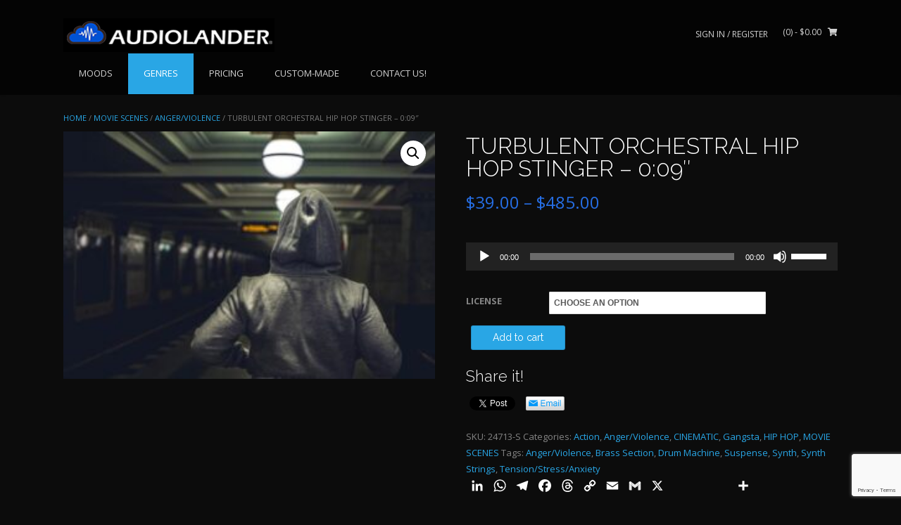

--- FILE ---
content_type: text/html; charset=UTF-8
request_url: https://www.audiolander.com/product/turbulent-orchestral-hip-hop-stinger-009/
body_size: 25412
content:
<!DOCTYPE html><!-- TopShop.ORG -->
<html lang="en-US">
<head>
<meta charset="UTF-8">
<meta name="viewport" content="width=device-width, initial-scale=1">
<link rel="profile" href="http://gmpg.org/xfn/11">
<link rel="pingback" href="https://www.audiolander.com/xmlrpc.php">

<meta name='robots' content='index, follow, max-image-preview:large, max-snippet:-1, max-video-preview:-1' />

	<!-- This site is optimized with the Yoast SEO Premium plugin v20.7 (Yoast SEO v26.8) - https://yoast.com/product/yoast-seo-premium-wordpress/ -->
	<title>TURBULENT ORCHESTRAL HIP HOP STINGER - 0:09&quot; | AUDIOLANDER</title>
	<link rel="canonical" href="https://www.audiolander.com/product/turbulent-orchestral-hip-hop-stinger-009/" />
	<meta property="og:locale" content="en_US" />
	<meta property="og:type" content="article" />
	<meta property="og:title" content="TURBULENT ORCHESTRAL HIP HOP STINGER - 0:09&quot;" />
	<meta property="og:url" content="https://www.audiolander.com/product/turbulent-orchestral-hip-hop-stinger-009/" />
	<meta property="og:site_name" content="AUDIOLANDER" />
	<meta property="article:publisher" content="https://www.facebook.com/audiolander" />
	<meta property="article:modified_time" content="2023-11-16T20:48:49+00:00" />
	<meta property="og:image" content="https://www.audiolander.com/wp-content/uploads/2023/11/TURBULENT-ORCHESTRAL-HIP-HOP1.jpg" />
	<meta property="og:image:width" content="640" />
	<meta property="og:image:height" content="427" />
	<meta property="og:image:type" content="image/jpeg" />
	<meta name="twitter:card" content="summary_large_image" />
	<meta name="twitter:description" content="[audio mp3=&quot;https://www.audiolander.com/wp-content/uploads/2023/11/Turbulent-Orchestral-Hip-Hop-StingerCS.mp3&quot;]" />
	<meta name="twitter:site" content="@AUDIOLANDER1" />
	<script type="application/ld+json" class="yoast-schema-graph">{"@context":"https://schema.org","@graph":[{"@type":"WebPage","@id":"https://www.audiolander.com/product/turbulent-orchestral-hip-hop-stinger-009/","url":"https://www.audiolander.com/product/turbulent-orchestral-hip-hop-stinger-009/","name":"TURBULENT ORCHESTRAL HIP HOP STINGER - 0:09\" | AUDIOLANDER","isPartOf":{"@id":"https://www.audiolander.com/#website"},"primaryImageOfPage":{"@id":"https://www.audiolander.com/product/turbulent-orchestral-hip-hop-stinger-009/#primaryimage"},"image":{"@id":"https://www.audiolander.com/product/turbulent-orchestral-hip-hop-stinger-009/#primaryimage"},"thumbnailUrl":"https://www.audiolander.com/wp-content/uploads/2023/11/TURBULENT-ORCHESTRAL-HIP-HOP1.jpg","datePublished":"2023-11-16T20:48:16+00:00","dateModified":"2023-11-16T20:48:49+00:00","breadcrumb":{"@id":"https://www.audiolander.com/product/turbulent-orchestral-hip-hop-stinger-009/#breadcrumb"},"inLanguage":"en-US","potentialAction":[{"@type":"ReadAction","target":["https://www.audiolander.com/product/turbulent-orchestral-hip-hop-stinger-009/"]}]},{"@type":"ImageObject","inLanguage":"en-US","@id":"https://www.audiolander.com/product/turbulent-orchestral-hip-hop-stinger-009/#primaryimage","url":"https://www.audiolander.com/wp-content/uploads/2023/11/TURBULENT-ORCHESTRAL-HIP-HOP1.jpg","contentUrl":"https://www.audiolander.com/wp-content/uploads/2023/11/TURBULENT-ORCHESTRAL-HIP-HOP1.jpg","width":640,"height":427,"caption":"TURBULENT ORCHESTRAL HIP HOP(1).jpg"},{"@type":"BreadcrumbList","@id":"https://www.audiolander.com/product/turbulent-orchestral-hip-hop-stinger-009/#breadcrumb","itemListElement":[{"@type":"ListItem","position":1,"name":"Home","item":"https://www.audiolander.com/"},{"@type":"ListItem","position":2,"name":"GENRES","item":"https://www.audiolander.com/shop/"},{"@type":"ListItem","position":3,"name":"TURBULENT ORCHESTRAL HIP HOP STINGER &#8211; 0:09&#8243;"}]},{"@type":"WebSite","@id":"https://www.audiolander.com/#website","url":"https://www.audiolander.com/","name":"AUDIOLANDER","description":"HIGH QUALITY MUSIC LICENSING.","publisher":{"@id":"https://www.audiolander.com/#organization"},"potentialAction":[{"@type":"SearchAction","target":{"@type":"EntryPoint","urlTemplate":"https://www.audiolander.com/?s={search_term_string}"},"query-input":{"@type":"PropertyValueSpecification","valueRequired":true,"valueName":"search_term_string"}}],"inLanguage":"en-US"},{"@type":"Organization","@id":"https://www.audiolander.com/#organization","name":"AUDIOLANDER.COM","url":"https://www.audiolander.com/","logo":{"@type":"ImageObject","inLanguage":"en-US","@id":"https://www.audiolander.com/#/schema/logo/image/","url":"https://www.audiolander.com/wp-content/uploads/2020/08/AUDIOLANDER-logo-letras-Negras.png","contentUrl":"https://www.audiolander.com/wp-content/uploads/2020/08/AUDIOLANDER-logo-letras-Negras.png","width":3088,"height":2250,"caption":"AUDIOLANDER.COM"},"image":{"@id":"https://www.audiolander.com/#/schema/logo/image/"},"sameAs":["https://www.facebook.com/audiolander","https://x.com/AUDIOLANDER1","https://www.linkedin.com/company/65847452/admin/","https://www.youtube.com/channel/UCmV6rZe4XvdgkCy9X3dqBQg"]}]}</script>
	<!-- / Yoast SEO Premium plugin. -->


<link rel='dns-prefetch' href='//static.addtoany.com' />
<link rel='dns-prefetch' href='//www.googletagmanager.com' />
<link rel='dns-prefetch' href='//fonts.googleapis.com' />
<link rel="alternate" type="application/rss+xml" title="AUDIOLANDER &raquo; Feed" href="https://www.audiolander.com/feed/" />
<link rel="alternate" type="application/rss+xml" title="AUDIOLANDER &raquo; Comments Feed" href="https://www.audiolander.com/comments/feed/" />
<link rel="alternate" type="application/rss+xml" title="AUDIOLANDER &raquo; TURBULENT ORCHESTRAL HIP HOP STINGER &#8211; 0:09&#8243; Comments Feed" href="https://www.audiolander.com/product/turbulent-orchestral-hip-hop-stinger-009/feed/" />
<link rel="alternate" title="oEmbed (JSON)" type="application/json+oembed" href="https://www.audiolander.com/wp-json/oembed/1.0/embed?url=https%3A%2F%2Fwww.audiolander.com%2Fproduct%2Fturbulent-orchestral-hip-hop-stinger-009%2F" />
<link rel="alternate" title="oEmbed (XML)" type="text/xml+oembed" href="https://www.audiolander.com/wp-json/oembed/1.0/embed?url=https%3A%2F%2Fwww.audiolander.com%2Fproduct%2Fturbulent-orchestral-hip-hop-stinger-009%2F&#038;format=xml" />
<style id='wp-img-auto-sizes-contain-inline-css' type='text/css'>
img:is([sizes=auto i],[sizes^="auto," i]){contain-intrinsic-size:3000px 1500px}
/*# sourceURL=wp-img-auto-sizes-contain-inline-css */
</style>
<style id='wp-emoji-styles-inline-css' type='text/css'>

	img.wp-smiley, img.emoji {
		display: inline !important;
		border: none !important;
		box-shadow: none !important;
		height: 1em !important;
		width: 1em !important;
		margin: 0 0.07em !important;
		vertical-align: -0.1em !important;
		background: none !important;
		padding: 0 !important;
	}
/*# sourceURL=wp-emoji-styles-inline-css */
</style>
<style id='wp-block-library-inline-css' type='text/css'>
:root{--wp-block-synced-color:#7a00df;--wp-block-synced-color--rgb:122,0,223;--wp-bound-block-color:var(--wp-block-synced-color);--wp-editor-canvas-background:#ddd;--wp-admin-theme-color:#007cba;--wp-admin-theme-color--rgb:0,124,186;--wp-admin-theme-color-darker-10:#006ba1;--wp-admin-theme-color-darker-10--rgb:0,107,160.5;--wp-admin-theme-color-darker-20:#005a87;--wp-admin-theme-color-darker-20--rgb:0,90,135;--wp-admin-border-width-focus:2px}@media (min-resolution:192dpi){:root{--wp-admin-border-width-focus:1.5px}}.wp-element-button{cursor:pointer}:root .has-very-light-gray-background-color{background-color:#eee}:root .has-very-dark-gray-background-color{background-color:#313131}:root .has-very-light-gray-color{color:#eee}:root .has-very-dark-gray-color{color:#313131}:root .has-vivid-green-cyan-to-vivid-cyan-blue-gradient-background{background:linear-gradient(135deg,#00d084,#0693e3)}:root .has-purple-crush-gradient-background{background:linear-gradient(135deg,#34e2e4,#4721fb 50%,#ab1dfe)}:root .has-hazy-dawn-gradient-background{background:linear-gradient(135deg,#faaca8,#dad0ec)}:root .has-subdued-olive-gradient-background{background:linear-gradient(135deg,#fafae1,#67a671)}:root .has-atomic-cream-gradient-background{background:linear-gradient(135deg,#fdd79a,#004a59)}:root .has-nightshade-gradient-background{background:linear-gradient(135deg,#330968,#31cdcf)}:root .has-midnight-gradient-background{background:linear-gradient(135deg,#020381,#2874fc)}:root{--wp--preset--font-size--normal:16px;--wp--preset--font-size--huge:42px}.has-regular-font-size{font-size:1em}.has-larger-font-size{font-size:2.625em}.has-normal-font-size{font-size:var(--wp--preset--font-size--normal)}.has-huge-font-size{font-size:var(--wp--preset--font-size--huge)}.has-text-align-center{text-align:center}.has-text-align-left{text-align:left}.has-text-align-right{text-align:right}.has-fit-text{white-space:nowrap!important}#end-resizable-editor-section{display:none}.aligncenter{clear:both}.items-justified-left{justify-content:flex-start}.items-justified-center{justify-content:center}.items-justified-right{justify-content:flex-end}.items-justified-space-between{justify-content:space-between}.screen-reader-text{border:0;clip-path:inset(50%);height:1px;margin:-1px;overflow:hidden;padding:0;position:absolute;width:1px;word-wrap:normal!important}.screen-reader-text:focus{background-color:#ddd;clip-path:none;color:#444;display:block;font-size:1em;height:auto;left:5px;line-height:normal;padding:15px 23px 14px;text-decoration:none;top:5px;width:auto;z-index:100000}html :where(.has-border-color){border-style:solid}html :where([style*=border-top-color]){border-top-style:solid}html :where([style*=border-right-color]){border-right-style:solid}html :where([style*=border-bottom-color]){border-bottom-style:solid}html :where([style*=border-left-color]){border-left-style:solid}html :where([style*=border-width]){border-style:solid}html :where([style*=border-top-width]){border-top-style:solid}html :where([style*=border-right-width]){border-right-style:solid}html :where([style*=border-bottom-width]){border-bottom-style:solid}html :where([style*=border-left-width]){border-left-style:solid}html :where(img[class*=wp-image-]){height:auto;max-width:100%}:where(figure){margin:0 0 1em}html :where(.is-position-sticky){--wp-admin--admin-bar--position-offset:var(--wp-admin--admin-bar--height,0px)}@media screen and (max-width:600px){html :where(.is-position-sticky){--wp-admin--admin-bar--position-offset:0px}}

/*# sourceURL=wp-block-library-inline-css */
</style><style id='wp-block-image-inline-css' type='text/css'>
.wp-block-image>a,.wp-block-image>figure>a{display:inline-block}.wp-block-image img{box-sizing:border-box;height:auto;max-width:100%;vertical-align:bottom}@media not (prefers-reduced-motion){.wp-block-image img.hide{visibility:hidden}.wp-block-image img.show{animation:show-content-image .4s}}.wp-block-image[style*=border-radius] img,.wp-block-image[style*=border-radius]>a{border-radius:inherit}.wp-block-image.has-custom-border img{box-sizing:border-box}.wp-block-image.aligncenter{text-align:center}.wp-block-image.alignfull>a,.wp-block-image.alignwide>a{width:100%}.wp-block-image.alignfull img,.wp-block-image.alignwide img{height:auto;width:100%}.wp-block-image .aligncenter,.wp-block-image .alignleft,.wp-block-image .alignright,.wp-block-image.aligncenter,.wp-block-image.alignleft,.wp-block-image.alignright{display:table}.wp-block-image .aligncenter>figcaption,.wp-block-image .alignleft>figcaption,.wp-block-image .alignright>figcaption,.wp-block-image.aligncenter>figcaption,.wp-block-image.alignleft>figcaption,.wp-block-image.alignright>figcaption{caption-side:bottom;display:table-caption}.wp-block-image .alignleft{float:left;margin:.5em 1em .5em 0}.wp-block-image .alignright{float:right;margin:.5em 0 .5em 1em}.wp-block-image .aligncenter{margin-left:auto;margin-right:auto}.wp-block-image :where(figcaption){margin-bottom:1em;margin-top:.5em}.wp-block-image.is-style-circle-mask img{border-radius:9999px}@supports ((-webkit-mask-image:none) or (mask-image:none)) or (-webkit-mask-image:none){.wp-block-image.is-style-circle-mask img{border-radius:0;-webkit-mask-image:url('data:image/svg+xml;utf8,<svg viewBox="0 0 100 100" xmlns="http://www.w3.org/2000/svg"><circle cx="50" cy="50" r="50"/></svg>');mask-image:url('data:image/svg+xml;utf8,<svg viewBox="0 0 100 100" xmlns="http://www.w3.org/2000/svg"><circle cx="50" cy="50" r="50"/></svg>');mask-mode:alpha;-webkit-mask-position:center;mask-position:center;-webkit-mask-repeat:no-repeat;mask-repeat:no-repeat;-webkit-mask-size:contain;mask-size:contain}}:root :where(.wp-block-image.is-style-rounded img,.wp-block-image .is-style-rounded img){border-radius:9999px}.wp-block-image figure{margin:0}.wp-lightbox-container{display:flex;flex-direction:column;position:relative}.wp-lightbox-container img{cursor:zoom-in}.wp-lightbox-container img:hover+button{opacity:1}.wp-lightbox-container button{align-items:center;backdrop-filter:blur(16px) saturate(180%);background-color:#5a5a5a40;border:none;border-radius:4px;cursor:zoom-in;display:flex;height:20px;justify-content:center;opacity:0;padding:0;position:absolute;right:16px;text-align:center;top:16px;width:20px;z-index:100}@media not (prefers-reduced-motion){.wp-lightbox-container button{transition:opacity .2s ease}}.wp-lightbox-container button:focus-visible{outline:3px auto #5a5a5a40;outline:3px auto -webkit-focus-ring-color;outline-offset:3px}.wp-lightbox-container button:hover{cursor:pointer;opacity:1}.wp-lightbox-container button:focus{opacity:1}.wp-lightbox-container button:focus,.wp-lightbox-container button:hover,.wp-lightbox-container button:not(:hover):not(:active):not(.has-background){background-color:#5a5a5a40;border:none}.wp-lightbox-overlay{box-sizing:border-box;cursor:zoom-out;height:100vh;left:0;overflow:hidden;position:fixed;top:0;visibility:hidden;width:100%;z-index:100000}.wp-lightbox-overlay .close-button{align-items:center;cursor:pointer;display:flex;justify-content:center;min-height:40px;min-width:40px;padding:0;position:absolute;right:calc(env(safe-area-inset-right) + 16px);top:calc(env(safe-area-inset-top) + 16px);z-index:5000000}.wp-lightbox-overlay .close-button:focus,.wp-lightbox-overlay .close-button:hover,.wp-lightbox-overlay .close-button:not(:hover):not(:active):not(.has-background){background:none;border:none}.wp-lightbox-overlay .lightbox-image-container{height:var(--wp--lightbox-container-height);left:50%;overflow:hidden;position:absolute;top:50%;transform:translate(-50%,-50%);transform-origin:top left;width:var(--wp--lightbox-container-width);z-index:9999999999}.wp-lightbox-overlay .wp-block-image{align-items:center;box-sizing:border-box;display:flex;height:100%;justify-content:center;margin:0;position:relative;transform-origin:0 0;width:100%;z-index:3000000}.wp-lightbox-overlay .wp-block-image img{height:var(--wp--lightbox-image-height);min-height:var(--wp--lightbox-image-height);min-width:var(--wp--lightbox-image-width);width:var(--wp--lightbox-image-width)}.wp-lightbox-overlay .wp-block-image figcaption{display:none}.wp-lightbox-overlay button{background:none;border:none}.wp-lightbox-overlay .scrim{background-color:#fff;height:100%;opacity:.9;position:absolute;width:100%;z-index:2000000}.wp-lightbox-overlay.active{visibility:visible}@media not (prefers-reduced-motion){.wp-lightbox-overlay.active{animation:turn-on-visibility .25s both}.wp-lightbox-overlay.active img{animation:turn-on-visibility .35s both}.wp-lightbox-overlay.show-closing-animation:not(.active){animation:turn-off-visibility .35s both}.wp-lightbox-overlay.show-closing-animation:not(.active) img{animation:turn-off-visibility .25s both}.wp-lightbox-overlay.zoom.active{animation:none;opacity:1;visibility:visible}.wp-lightbox-overlay.zoom.active .lightbox-image-container{animation:lightbox-zoom-in .4s}.wp-lightbox-overlay.zoom.active .lightbox-image-container img{animation:none}.wp-lightbox-overlay.zoom.active .scrim{animation:turn-on-visibility .4s forwards}.wp-lightbox-overlay.zoom.show-closing-animation:not(.active){animation:none}.wp-lightbox-overlay.zoom.show-closing-animation:not(.active) .lightbox-image-container{animation:lightbox-zoom-out .4s}.wp-lightbox-overlay.zoom.show-closing-animation:not(.active) .lightbox-image-container img{animation:none}.wp-lightbox-overlay.zoom.show-closing-animation:not(.active) .scrim{animation:turn-off-visibility .4s forwards}}@keyframes show-content-image{0%{visibility:hidden}99%{visibility:hidden}to{visibility:visible}}@keyframes turn-on-visibility{0%{opacity:0}to{opacity:1}}@keyframes turn-off-visibility{0%{opacity:1;visibility:visible}99%{opacity:0;visibility:visible}to{opacity:0;visibility:hidden}}@keyframes lightbox-zoom-in{0%{transform:translate(calc((-100vw + var(--wp--lightbox-scrollbar-width))/2 + var(--wp--lightbox-initial-left-position)),calc(-50vh + var(--wp--lightbox-initial-top-position))) scale(var(--wp--lightbox-scale))}to{transform:translate(-50%,-50%) scale(1)}}@keyframes lightbox-zoom-out{0%{transform:translate(-50%,-50%) scale(1);visibility:visible}99%{visibility:visible}to{transform:translate(calc((-100vw + var(--wp--lightbox-scrollbar-width))/2 + var(--wp--lightbox-initial-left-position)),calc(-50vh + var(--wp--lightbox-initial-top-position))) scale(var(--wp--lightbox-scale));visibility:hidden}}
/*# sourceURL=https://www.audiolander.com/wp-includes/blocks/image/style.min.css */
</style>
<style id='wp-block-columns-inline-css' type='text/css'>
.wp-block-columns{box-sizing:border-box;display:flex;flex-wrap:wrap!important}@media (min-width:782px){.wp-block-columns{flex-wrap:nowrap!important}}.wp-block-columns{align-items:normal!important}.wp-block-columns.are-vertically-aligned-top{align-items:flex-start}.wp-block-columns.are-vertically-aligned-center{align-items:center}.wp-block-columns.are-vertically-aligned-bottom{align-items:flex-end}@media (max-width:781px){.wp-block-columns:not(.is-not-stacked-on-mobile)>.wp-block-column{flex-basis:100%!important}}@media (min-width:782px){.wp-block-columns:not(.is-not-stacked-on-mobile)>.wp-block-column{flex-basis:0;flex-grow:1}.wp-block-columns:not(.is-not-stacked-on-mobile)>.wp-block-column[style*=flex-basis]{flex-grow:0}}.wp-block-columns.is-not-stacked-on-mobile{flex-wrap:nowrap!important}.wp-block-columns.is-not-stacked-on-mobile>.wp-block-column{flex-basis:0;flex-grow:1}.wp-block-columns.is-not-stacked-on-mobile>.wp-block-column[style*=flex-basis]{flex-grow:0}:where(.wp-block-columns){margin-bottom:1.75em}:where(.wp-block-columns.has-background){padding:1.25em 2.375em}.wp-block-column{flex-grow:1;min-width:0;overflow-wrap:break-word;word-break:break-word}.wp-block-column.is-vertically-aligned-top{align-self:flex-start}.wp-block-column.is-vertically-aligned-center{align-self:center}.wp-block-column.is-vertically-aligned-bottom{align-self:flex-end}.wp-block-column.is-vertically-aligned-stretch{align-self:stretch}.wp-block-column.is-vertically-aligned-bottom,.wp-block-column.is-vertically-aligned-center,.wp-block-column.is-vertically-aligned-top{width:100%}
/*# sourceURL=https://www.audiolander.com/wp-includes/blocks/columns/style.min.css */
</style>
<link rel='stylesheet' id='wc-blocks-style-css' href='https://www.audiolander.com/wp-content/plugins/woocommerce/assets/client/blocks/wc-blocks.css?ver=wc-10.4.3' type='text/css' media='all' />
<style id='global-styles-inline-css' type='text/css'>
:root{--wp--preset--aspect-ratio--square: 1;--wp--preset--aspect-ratio--4-3: 4/3;--wp--preset--aspect-ratio--3-4: 3/4;--wp--preset--aspect-ratio--3-2: 3/2;--wp--preset--aspect-ratio--2-3: 2/3;--wp--preset--aspect-ratio--16-9: 16/9;--wp--preset--aspect-ratio--9-16: 9/16;--wp--preset--color--black: #000000;--wp--preset--color--cyan-bluish-gray: #abb8c3;--wp--preset--color--white: #ffffff;--wp--preset--color--pale-pink: #f78da7;--wp--preset--color--vivid-red: #cf2e2e;--wp--preset--color--luminous-vivid-orange: #ff6900;--wp--preset--color--luminous-vivid-amber: #fcb900;--wp--preset--color--light-green-cyan: #7bdcb5;--wp--preset--color--vivid-green-cyan: #00d084;--wp--preset--color--pale-cyan-blue: #8ed1fc;--wp--preset--color--vivid-cyan-blue: #0693e3;--wp--preset--color--vivid-purple: #9b51e0;--wp--preset--gradient--vivid-cyan-blue-to-vivid-purple: linear-gradient(135deg,rgb(6,147,227) 0%,rgb(155,81,224) 100%);--wp--preset--gradient--light-green-cyan-to-vivid-green-cyan: linear-gradient(135deg,rgb(122,220,180) 0%,rgb(0,208,130) 100%);--wp--preset--gradient--luminous-vivid-amber-to-luminous-vivid-orange: linear-gradient(135deg,rgb(252,185,0) 0%,rgb(255,105,0) 100%);--wp--preset--gradient--luminous-vivid-orange-to-vivid-red: linear-gradient(135deg,rgb(255,105,0) 0%,rgb(207,46,46) 100%);--wp--preset--gradient--very-light-gray-to-cyan-bluish-gray: linear-gradient(135deg,rgb(238,238,238) 0%,rgb(169,184,195) 100%);--wp--preset--gradient--cool-to-warm-spectrum: linear-gradient(135deg,rgb(74,234,220) 0%,rgb(151,120,209) 20%,rgb(207,42,186) 40%,rgb(238,44,130) 60%,rgb(251,105,98) 80%,rgb(254,248,76) 100%);--wp--preset--gradient--blush-light-purple: linear-gradient(135deg,rgb(255,206,236) 0%,rgb(152,150,240) 100%);--wp--preset--gradient--blush-bordeaux: linear-gradient(135deg,rgb(254,205,165) 0%,rgb(254,45,45) 50%,rgb(107,0,62) 100%);--wp--preset--gradient--luminous-dusk: linear-gradient(135deg,rgb(255,203,112) 0%,rgb(199,81,192) 50%,rgb(65,88,208) 100%);--wp--preset--gradient--pale-ocean: linear-gradient(135deg,rgb(255,245,203) 0%,rgb(182,227,212) 50%,rgb(51,167,181) 100%);--wp--preset--gradient--electric-grass: linear-gradient(135deg,rgb(202,248,128) 0%,rgb(113,206,126) 100%);--wp--preset--gradient--midnight: linear-gradient(135deg,rgb(2,3,129) 0%,rgb(40,116,252) 100%);--wp--preset--font-size--small: 13px;--wp--preset--font-size--medium: 20px;--wp--preset--font-size--large: 36px;--wp--preset--font-size--x-large: 42px;--wp--preset--spacing--20: 0.44rem;--wp--preset--spacing--30: 0.67rem;--wp--preset--spacing--40: 1rem;--wp--preset--spacing--50: 1.5rem;--wp--preset--spacing--60: 2.25rem;--wp--preset--spacing--70: 3.38rem;--wp--preset--spacing--80: 5.06rem;--wp--preset--shadow--natural: 6px 6px 9px rgba(0, 0, 0, 0.2);--wp--preset--shadow--deep: 12px 12px 50px rgba(0, 0, 0, 0.4);--wp--preset--shadow--sharp: 6px 6px 0px rgba(0, 0, 0, 0.2);--wp--preset--shadow--outlined: 6px 6px 0px -3px rgb(255, 255, 255), 6px 6px rgb(0, 0, 0);--wp--preset--shadow--crisp: 6px 6px 0px rgb(0, 0, 0);}:where(.is-layout-flex){gap: 0.5em;}:where(.is-layout-grid){gap: 0.5em;}body .is-layout-flex{display: flex;}.is-layout-flex{flex-wrap: wrap;align-items: center;}.is-layout-flex > :is(*, div){margin: 0;}body .is-layout-grid{display: grid;}.is-layout-grid > :is(*, div){margin: 0;}:where(.wp-block-columns.is-layout-flex){gap: 2em;}:where(.wp-block-columns.is-layout-grid){gap: 2em;}:where(.wp-block-post-template.is-layout-flex){gap: 1.25em;}:where(.wp-block-post-template.is-layout-grid){gap: 1.25em;}.has-black-color{color: var(--wp--preset--color--black) !important;}.has-cyan-bluish-gray-color{color: var(--wp--preset--color--cyan-bluish-gray) !important;}.has-white-color{color: var(--wp--preset--color--white) !important;}.has-pale-pink-color{color: var(--wp--preset--color--pale-pink) !important;}.has-vivid-red-color{color: var(--wp--preset--color--vivid-red) !important;}.has-luminous-vivid-orange-color{color: var(--wp--preset--color--luminous-vivid-orange) !important;}.has-luminous-vivid-amber-color{color: var(--wp--preset--color--luminous-vivid-amber) !important;}.has-light-green-cyan-color{color: var(--wp--preset--color--light-green-cyan) !important;}.has-vivid-green-cyan-color{color: var(--wp--preset--color--vivid-green-cyan) !important;}.has-pale-cyan-blue-color{color: var(--wp--preset--color--pale-cyan-blue) !important;}.has-vivid-cyan-blue-color{color: var(--wp--preset--color--vivid-cyan-blue) !important;}.has-vivid-purple-color{color: var(--wp--preset--color--vivid-purple) !important;}.has-black-background-color{background-color: var(--wp--preset--color--black) !important;}.has-cyan-bluish-gray-background-color{background-color: var(--wp--preset--color--cyan-bluish-gray) !important;}.has-white-background-color{background-color: var(--wp--preset--color--white) !important;}.has-pale-pink-background-color{background-color: var(--wp--preset--color--pale-pink) !important;}.has-vivid-red-background-color{background-color: var(--wp--preset--color--vivid-red) !important;}.has-luminous-vivid-orange-background-color{background-color: var(--wp--preset--color--luminous-vivid-orange) !important;}.has-luminous-vivid-amber-background-color{background-color: var(--wp--preset--color--luminous-vivid-amber) !important;}.has-light-green-cyan-background-color{background-color: var(--wp--preset--color--light-green-cyan) !important;}.has-vivid-green-cyan-background-color{background-color: var(--wp--preset--color--vivid-green-cyan) !important;}.has-pale-cyan-blue-background-color{background-color: var(--wp--preset--color--pale-cyan-blue) !important;}.has-vivid-cyan-blue-background-color{background-color: var(--wp--preset--color--vivid-cyan-blue) !important;}.has-vivid-purple-background-color{background-color: var(--wp--preset--color--vivid-purple) !important;}.has-black-border-color{border-color: var(--wp--preset--color--black) !important;}.has-cyan-bluish-gray-border-color{border-color: var(--wp--preset--color--cyan-bluish-gray) !important;}.has-white-border-color{border-color: var(--wp--preset--color--white) !important;}.has-pale-pink-border-color{border-color: var(--wp--preset--color--pale-pink) !important;}.has-vivid-red-border-color{border-color: var(--wp--preset--color--vivid-red) !important;}.has-luminous-vivid-orange-border-color{border-color: var(--wp--preset--color--luminous-vivid-orange) !important;}.has-luminous-vivid-amber-border-color{border-color: var(--wp--preset--color--luminous-vivid-amber) !important;}.has-light-green-cyan-border-color{border-color: var(--wp--preset--color--light-green-cyan) !important;}.has-vivid-green-cyan-border-color{border-color: var(--wp--preset--color--vivid-green-cyan) !important;}.has-pale-cyan-blue-border-color{border-color: var(--wp--preset--color--pale-cyan-blue) !important;}.has-vivid-cyan-blue-border-color{border-color: var(--wp--preset--color--vivid-cyan-blue) !important;}.has-vivid-purple-border-color{border-color: var(--wp--preset--color--vivid-purple) !important;}.has-vivid-cyan-blue-to-vivid-purple-gradient-background{background: var(--wp--preset--gradient--vivid-cyan-blue-to-vivid-purple) !important;}.has-light-green-cyan-to-vivid-green-cyan-gradient-background{background: var(--wp--preset--gradient--light-green-cyan-to-vivid-green-cyan) !important;}.has-luminous-vivid-amber-to-luminous-vivid-orange-gradient-background{background: var(--wp--preset--gradient--luminous-vivid-amber-to-luminous-vivid-orange) !important;}.has-luminous-vivid-orange-to-vivid-red-gradient-background{background: var(--wp--preset--gradient--luminous-vivid-orange-to-vivid-red) !important;}.has-very-light-gray-to-cyan-bluish-gray-gradient-background{background: var(--wp--preset--gradient--very-light-gray-to-cyan-bluish-gray) !important;}.has-cool-to-warm-spectrum-gradient-background{background: var(--wp--preset--gradient--cool-to-warm-spectrum) !important;}.has-blush-light-purple-gradient-background{background: var(--wp--preset--gradient--blush-light-purple) !important;}.has-blush-bordeaux-gradient-background{background: var(--wp--preset--gradient--blush-bordeaux) !important;}.has-luminous-dusk-gradient-background{background: var(--wp--preset--gradient--luminous-dusk) !important;}.has-pale-ocean-gradient-background{background: var(--wp--preset--gradient--pale-ocean) !important;}.has-electric-grass-gradient-background{background: var(--wp--preset--gradient--electric-grass) !important;}.has-midnight-gradient-background{background: var(--wp--preset--gradient--midnight) !important;}.has-small-font-size{font-size: var(--wp--preset--font-size--small) !important;}.has-medium-font-size{font-size: var(--wp--preset--font-size--medium) !important;}.has-large-font-size{font-size: var(--wp--preset--font-size--large) !important;}.has-x-large-font-size{font-size: var(--wp--preset--font-size--x-large) !important;}
:where(.wp-block-columns.is-layout-flex){gap: 2em;}:where(.wp-block-columns.is-layout-grid){gap: 2em;}
/*# sourceURL=global-styles-inline-css */
</style>
<style id='core-block-supports-inline-css' type='text/css'>
.wp-container-core-columns-is-layout-9d6595d7{flex-wrap:nowrap;}
/*# sourceURL=core-block-supports-inline-css */
</style>

<style id='classic-theme-styles-inline-css' type='text/css'>
/*! This file is auto-generated */
.wp-block-button__link{color:#fff;background-color:#32373c;border-radius:9999px;box-shadow:none;text-decoration:none;padding:calc(.667em + 2px) calc(1.333em + 2px);font-size:1.125em}.wp-block-file__button{background:#32373c;color:#fff;text-decoration:none}
/*# sourceURL=/wp-includes/css/classic-themes.min.css */
</style>
<link rel='stylesheet' id='contact-form-7-css' href='https://www.audiolander.com/wp-content/plugins/contact-form-7/includes/css/styles.css?ver=6.1.4' type='text/css' media='all' />
<link rel='stylesheet' id='photoswipe-css' href='https://www.audiolander.com/wp-content/plugins/woocommerce/assets/css/photoswipe/photoswipe.min.css?ver=10.4.3' type='text/css' media='all' />
<link rel='stylesheet' id='photoswipe-default-skin-css' href='https://www.audiolander.com/wp-content/plugins/woocommerce/assets/css/photoswipe/default-skin/default-skin.min.css?ver=10.4.3' type='text/css' media='all' />
<link rel='stylesheet' id='woocommerce-layout-css' href='https://www.audiolander.com/wp-content/plugins/woocommerce/assets/css/woocommerce-layout.css?ver=10.4.3' type='text/css' media='all' />
<link rel='stylesheet' id='woocommerce-smallscreen-css' href='https://www.audiolander.com/wp-content/plugins/woocommerce/assets/css/woocommerce-smallscreen.css?ver=10.4.3' type='text/css' media='only screen and (max-width: 768px)' />
<link rel='stylesheet' id='woocommerce-general-css' href='https://www.audiolander.com/wp-content/plugins/woocommerce/assets/css/woocommerce.css?ver=10.4.3' type='text/css' media='all' />
<style id='woocommerce-inline-inline-css' type='text/css'>
.woocommerce form .form-row .required { visibility: visible; }
/*# sourceURL=woocommerce-inline-inline-css */
</style>
<link rel='stylesheet' id='gateway-css' href='https://www.audiolander.com/wp-content/plugins/woocommerce-paypal-payments/modules/ppcp-button/assets/css/gateway.css?ver=3.3.2' type='text/css' media='all' />
<link rel='stylesheet' id='customizer_topshop_theme_fonts-css' href='//fonts.googleapis.com/css?family=Open+Sans%3Aregular%2Citalic%2C700|Raleway%3Aregular%2C700%26subset%3Dlatin%2C' type='text/css' media='screen' />
<link rel='stylesheet' id='topshop-google-body-font-default-css' href='//fonts.googleapis.com/css?family=Open+Sans%3A400%2C300%2C300italic%2C400italic%2C600%2C600italic%2C700%2C700italic&#038;ver=1.3.40' type='text/css' media='all' />
<link rel='stylesheet' id='topshop-google-heading-font-default-css' href='//fonts.googleapis.com/css?family=Raleway%3A500%2C600%2C700%2C100%2C800%2C400%2C300&#038;ver=1.3.40' type='text/css' media='all' />
<link rel='stylesheet' id='topshop-font-awesome-css' href='https://www.audiolander.com/wp-content/themes/topshop/includes/font-awesome/css/all.min.css?ver=5.9.0' type='text/css' media='all' />
<link rel='stylesheet' id='topshop-style-css' href='https://www.audiolander.com/wp-content/themes/topshop/style.css?ver=1.3.40' type='text/css' media='all' />
<link rel='stylesheet' id='topshop-woocommerce-style-css' href='https://www.audiolander.com/wp-content/themes/topshop/templates/css/topshop-woocommerce-style.css?ver=1.3.40' type='text/css' media='all' />
<link rel='stylesheet' id='topshop-header-style-css' href='https://www.audiolander.com/wp-content/themes/topshop/templates/css/topshop-header-standard.css?ver=1.3.40' type='text/css' media='all' />
<link rel='stylesheet' id='addtoany-css' href='https://www.audiolander.com/wp-content/plugins/add-to-any/addtoany.min.css?ver=1.16' type='text/css' media='all' />
<script type="text/javascript" id="addtoany-core-js-before">
/* <![CDATA[ */
window.a2a_config=window.a2a_config||{};a2a_config.callbacks=[];a2a_config.overlays=[];a2a_config.templates={};
a2a_config.callbacks.push({ready:function(){document.querySelectorAll(".a2a_s_undefined").forEach(function(emptyIcon){emptyIcon.parentElement.style.display="none";})}});
a2a_config.icon_color="transparent";

//# sourceURL=addtoany-core-js-before
/* ]]> */
</script>
<script type="text/javascript" defer src="https://static.addtoany.com/menu/page.js" id="addtoany-core-js"></script>
<script type="text/javascript" src="https://www.audiolander.com/wp-includes/js/jquery/jquery.min.js?ver=3.7.1" id="jquery-core-js"></script>
<script type="text/javascript" src="https://www.audiolander.com/wp-includes/js/jquery/jquery-migrate.min.js?ver=3.4.1" id="jquery-migrate-js"></script>
<script type="text/javascript" defer src="https://www.audiolander.com/wp-content/plugins/add-to-any/addtoany.min.js?ver=1.1" id="addtoany-jquery-js"></script>
<script type="text/javascript" src="https://www.audiolander.com/wp-content/plugins/woocommerce/assets/js/jquery-blockui/jquery.blockUI.min.js?ver=2.7.0-wc.10.4.3" id="wc-jquery-blockui-js" defer="defer" data-wp-strategy="defer"></script>
<script type="text/javascript" id="wc-add-to-cart-js-extra">
/* <![CDATA[ */
var wc_add_to_cart_params = {"ajax_url":"/wp-admin/admin-ajax.php","wc_ajax_url":"/?wc-ajax=%%endpoint%%","i18n_view_cart":"View cart","cart_url":"https://www.audiolander.com/cart/","is_cart":"","cart_redirect_after_add":"no"};
//# sourceURL=wc-add-to-cart-js-extra
/* ]]> */
</script>
<script type="text/javascript" src="https://www.audiolander.com/wp-content/plugins/woocommerce/assets/js/frontend/add-to-cart.min.js?ver=10.4.3" id="wc-add-to-cart-js" defer="defer" data-wp-strategy="defer"></script>
<script type="text/javascript" src="https://www.audiolander.com/wp-content/plugins/woocommerce/assets/js/zoom/jquery.zoom.min.js?ver=1.7.21-wc.10.4.3" id="wc-zoom-js" defer="defer" data-wp-strategy="defer"></script>
<script type="text/javascript" src="https://www.audiolander.com/wp-content/plugins/woocommerce/assets/js/flexslider/jquery.flexslider.min.js?ver=2.7.2-wc.10.4.3" id="wc-flexslider-js" defer="defer" data-wp-strategy="defer"></script>
<script type="text/javascript" src="https://www.audiolander.com/wp-content/plugins/woocommerce/assets/js/photoswipe/photoswipe.min.js?ver=4.1.1-wc.10.4.3" id="wc-photoswipe-js" defer="defer" data-wp-strategy="defer"></script>
<script type="text/javascript" src="https://www.audiolander.com/wp-content/plugins/woocommerce/assets/js/photoswipe/photoswipe-ui-default.min.js?ver=4.1.1-wc.10.4.3" id="wc-photoswipe-ui-default-js" defer="defer" data-wp-strategy="defer"></script>
<script type="text/javascript" id="wc-single-product-js-extra">
/* <![CDATA[ */
var wc_single_product_params = {"i18n_required_rating_text":"Please select a rating","i18n_rating_options":["1 of 5 stars","2 of 5 stars","3 of 5 stars","4 of 5 stars","5 of 5 stars"],"i18n_product_gallery_trigger_text":"View full-screen image gallery","review_rating_required":"yes","flexslider":{"rtl":false,"animation":"slide","smoothHeight":true,"directionNav":false,"controlNav":"thumbnails","slideshow":false,"animationSpeed":500,"animationLoop":false,"allowOneSlide":false},"zoom_enabled":"1","zoom_options":[],"photoswipe_enabled":"1","photoswipe_options":{"shareEl":false,"closeOnScroll":false,"history":false,"hideAnimationDuration":0,"showAnimationDuration":0},"flexslider_enabled":"1"};
//# sourceURL=wc-single-product-js-extra
/* ]]> */
</script>
<script type="text/javascript" src="https://www.audiolander.com/wp-content/plugins/woocommerce/assets/js/frontend/single-product.min.js?ver=10.4.3" id="wc-single-product-js" defer="defer" data-wp-strategy="defer"></script>
<script type="text/javascript" src="https://www.audiolander.com/wp-content/plugins/woocommerce/assets/js/js-cookie/js.cookie.min.js?ver=2.1.4-wc.10.4.3" id="wc-js-cookie-js" defer="defer" data-wp-strategy="defer"></script>
<script type="text/javascript" id="woocommerce-js-extra">
/* <![CDATA[ */
var woocommerce_params = {"ajax_url":"/wp-admin/admin-ajax.php","wc_ajax_url":"/?wc-ajax=%%endpoint%%","i18n_password_show":"Show password","i18n_password_hide":"Hide password"};
//# sourceURL=woocommerce-js-extra
/* ]]> */
</script>
<script type="text/javascript" src="https://www.audiolander.com/wp-content/plugins/woocommerce/assets/js/frontend/woocommerce.min.js?ver=10.4.3" id="woocommerce-js" defer="defer" data-wp-strategy="defer"></script>

<!-- Google tag (gtag.js) snippet added by Site Kit -->
<!-- Google Analytics snippet added by Site Kit -->
<script type="text/javascript" src="https://www.googletagmanager.com/gtag/js?id=G-04HBJP1FP4" id="google_gtagjs-js" async></script>
<script type="text/javascript" id="google_gtagjs-js-after">
/* <![CDATA[ */
window.dataLayer = window.dataLayer || [];function gtag(){dataLayer.push(arguments);}
gtag("set","linker",{"domains":["www.audiolander.com"]});
gtag("js", new Date());
gtag("set", "developer_id.dZTNiMT", true);
gtag("config", "G-04HBJP1FP4");
//# sourceURL=google_gtagjs-js-after
/* ]]> */
</script>
<link rel="https://api.w.org/" href="https://www.audiolander.com/wp-json/" /><link rel="alternate" title="JSON" type="application/json" href="https://www.audiolander.com/wp-json/wp/v2/product/67300" /><link rel="EditURI" type="application/rsd+xml" title="RSD" href="https://www.audiolander.com/xmlrpc.php?rsd" />
<meta name="generator" content="WordPress 6.9" />
<meta name="generator" content="WooCommerce 10.4.3" />
<link rel='shortlink' href='https://www.audiolander.com/?p=67300' />
<meta name="generator" content="Site Kit by Google 1.170.0" />	<noscript><style>.woocommerce-product-gallery{ opacity: 1 !important; }</style></noscript>
	<style type="text/css" id="custom-background-css">
body.custom-background { background-color: #0c0c0c; }
</style>
	
<!-- Begin Custom CSS -->
<style type="text/css" id="kaira-custom-css">
body,
                .widget-area .widget a,
                .site-footer-widgets a{color:#848484;}h1, h2, h3, h4, h5, h6,
                h1 a, h2 a, h3 a, h4 a, h5 a, h6 a{color:#ffffff;}.site-header,
                .topshop-header-layout-standard .site-top-bar-left,
                .topshop-header-layout-standard .site-top-bar-right,
                .topshop-header-layout-centered .site-top-bar-left,
                .topshop-header-layout-centered .site-top-bar-right,
                .topshop-header-layout-three .site-top-bar-left,
                .topshop-header-layout-three .site-top-bar-right{background-color:#040404;}.site-header{color:#d1d1d1;}.site-top-bar,
                .topshop-header-layout-standard .site-top-bar-left,
                .topshop-header-layout-standard .site-top-bar-right,
                .topshop-header-layout-centered .site-top-bar-left,
                .topshop-header-layout-centered .site-top-bar-right,
                .topshop-header-layout-three .site-top-bar-left,
                .topshop-header-layout-three .site-top-bar-right{background-color:#040404;}.site-top-bar{color:#d1d1d1;}.main-navigation{background-color:#040404;}.main-navigation a{color:#d1d1d1;}.widget-area .widget-title,
                .widget-area .widgettitle{color:#87c2ed;border-bottom:1px solid rgba(135, 194, 237, 0.2);;}.site-footer,
                .site-footer-widgets .widget a{color:#4f4f4f;}.site-footer-widgets li .widgettitle,
                .site-footer-widgets li .widget-title{color:#87c2ed !important;border-bottom:1px solid rgba(135, 194, 237, 0.2) !important;;}.site-footer-bottom-bar{background-color:#ffffff;}ul.products mark.count{display:none;}
</style>
<!-- End Custom CSS -->
    <style type="text/css" media="screen">
            </style>
<link rel="icon" href="https://www.audiolander.com/wp-content/uploads/2015/11/cropped-ISO_AUDIOLANDER_545X545-32x32.png" sizes="32x32" />
<link rel="icon" href="https://www.audiolander.com/wp-content/uploads/2015/11/cropped-ISO_AUDIOLANDER_545X545-200x200.png" sizes="192x192" />
<link rel="apple-touch-icon" href="https://www.audiolander.com/wp-content/uploads/2015/11/cropped-ISO_AUDIOLANDER_545X545-200x200.png" />
<meta name="msapplication-TileImage" content="https://www.audiolander.com/wp-content/uploads/2015/11/cropped-ISO_AUDIOLANDER_545X545-300x300.png" />
		<style type="text/css" id="wp-custom-css">
			figure.wp-block-gallery.has-nested-images {
display: flex;
flex-wrap: wrap;
}
		</style>
		<link rel='stylesheet' id='mediaelement-css' href='https://www.audiolander.com/wp-includes/js/mediaelement/mediaelementplayer-legacy.min.css?ver=4.2.17' type='text/css' media='all' />
<link rel='stylesheet' id='wp-mediaelement-css' href='https://www.audiolander.com/wp-includes/js/mediaelement/wp-mediaelement.min.css?ver=6.9' type='text/css' media='all' />
</head>
<body class="wp-singular product-template-default single single-product postid-67300 custom-background wp-theme-topshop theme-topshop woocommerce woocommerce-page woocommerce-no-js group-blog">

<a class="skip-link screen-reader-text" href="#content">Skip to content</a>

<div id="page">

<header id="masthead" class="site-header border-bottom topshop-header-layout-standard" role="banner">
    
        
    
    
    <div class="site-top-bar border-bottom">
        <div class="site-container">
            
            <div class="site-top-bar-left">
                
                                
                                
                                
            </div>
            <div class="site-top-bar-right">
                
                                
                                    <div class="site-top-bar-left-text"></div>
                                                
                                
            </div>
            <div class="clearboth"></div>
            
                        
        </div>
        
    </div>


<div class="site-container">
    
    <div class="site-header-left">
        
                    <a href="https://www.audiolander.com/" class="site-logo-img" title="AUDIOLANDER"><img src="https://www.audiolander.com/wp-content/uploads/2023/12/cropped-audiolander-music-bank-royalty-free-music-LOGO_-300X49.png" alt="AUDIOLANDER" /></a>
                
    </div><!-- .site-branding -->
    
    <div class="site-header-right">
        
                                                        <div class="site-header-right-link"><a href="https://www.audiolander.com/my-account/" title="Login">Sign In / Register</a></div>
                                                        <div class="header-cart">
                    <a class="header-cart-contents" href="https://www.audiolander.com/cart/" title="View your shopping cart">
                        <span class="header-cart-amount">
                            (0)<span> - &#036;0.00</span>
                        </span>
                        <span class="header-cart-checkout ">
                            <i class="fas fa-shopping-cart"></i>
                        </span>
                    </a>
                    
                                    </div>
                            
    </div>
    <div class="clearboth"></div>
    
</div>

    <nav id="site-navigation" class="main-navigation " role="navigation">
        <button class="header-menu-button"><i class="fas fa-bars"></i><span>MENU</span></button>
        <div id="main-menu" class="main-menu-container">
            <div class="main-menu-inner">
                <button class="main-menu-close"><i class="fas fa-angle-right"></i><i class="fas fa-angle-left"></i></button>
                <div class="site-container">
                    <div class="menu-menu-principal-container"><ul id="menu-menu-principal" class="menu"><li id="menu-item-67719" class="menu-item menu-item-type-post_type menu-item-object-page menu-item-home menu-item-67719"><a href="https://www.audiolander.com/">MOODS</a></li>
<li id="menu-item-67718" class="menu-item menu-item-type-post_type menu-item-object-page current_page_parent menu-item-67718"><a href="https://www.audiolander.com/shop/">GENRES</a></li>
<li id="menu-item-20453" class="menu-item menu-item-type-post_type menu-item-object-page menu-item-20453"><a href="https://www.audiolander.com/licenses/">PRICING</a></li>
<li id="menu-item-28947" class="menu-item menu-item-type-post_type menu-item-object-page menu-item-28947"><a href="https://www.audiolander.com/custom-made-music-by-audiolander-composers/">CUSTOM-MADE</a></li>
<li id="menu-item-67683" class="menu-item menu-item-type-post_type menu-item-object-page menu-item-67683"><a href="https://www.audiolander.com/contact-us/">CONTACT US!</a></li>
</ul></div>                    <div class="clearboth"></div>
                </div>
            </div>
        </div>
    </nav><!-- #site-navigation -->
    
    
</header><!-- #masthead -->


<div id="content" class="site-content site-container content-no-sidebar ">
	<div id="primary" class="content-area"><main id="main" class="site-main" role="main"><nav class="woocommerce-breadcrumb" aria-label="Breadcrumb"><a href="https://www.audiolander.com">Home</a>&nbsp;&#47;&nbsp;<a href="https://www.audiolander.com/product-category/scene-types/">MOVIE SCENES</a>&nbsp;&#47;&nbsp;<a href="https://www.audiolander.com/product-category/scene-types/anger-violence/">Anger/Violence</a>&nbsp;&#47;&nbsp;TURBULENT ORCHESTRAL HIP HOP STINGER &#8211; 0:09&#8243;</nav>
					
			<div class="woocommerce-notices-wrapper"></div><div id="product-67300" class="has-post-thumbnail product type-product post-67300 status-publish first instock product_cat-action product_cat-anger-violence product_cat-cinematic-2 product_cat-gangsta product_cat-hip-hop product_cat-scene-types product_tag-anger product_tag-brass-section product_tag-drum-machine product_tag-suspense product_tag-synth product_tag-synth-strings product_tag-tension sold-individually shipping-taxable purchasable product-type-variable">

	<div class="woocommerce-product-gallery woocommerce-product-gallery--with-images woocommerce-product-gallery--columns-4 images" data-columns="4" style="opacity: 0; transition: opacity .25s ease-in-out;">
	<div class="woocommerce-product-gallery__wrapper">
		<div data-thumb="https://www.audiolander.com/wp-content/uploads/2023/11/TURBULENT-ORCHESTRAL-HIP-HOP1-100x100.jpg" data-thumb-alt="TURBULENT ORCHESTRAL HIP HOP(1).jpg" data-thumb-srcset="https://www.audiolander.com/wp-content/uploads/2023/11/TURBULENT-ORCHESTRAL-HIP-HOP1-100x100.jpg 100w, https://www.audiolander.com/wp-content/uploads/2023/11/TURBULENT-ORCHESTRAL-HIP-HOP1-200x200.jpg 200w, https://www.audiolander.com/wp-content/uploads/2023/11/TURBULENT-ORCHESTRAL-HIP-HOP1-50x50.jpg 50w"  data-thumb-sizes="(max-width: 100px) 100vw, 100px" class="woocommerce-product-gallery__image"><a href="https://www.audiolander.com/wp-content/uploads/2023/11/TURBULENT-ORCHESTRAL-HIP-HOP1.jpg"><img width="300" height="200" src="https://www.audiolander.com/wp-content/uploads/2023/11/TURBULENT-ORCHESTRAL-HIP-HOP1-300x200.jpg" class="wp-post-image" alt="TURBULENT ORCHESTRAL HIP HOP(1).jpg" data-caption="" data-src="https://www.audiolander.com/wp-content/uploads/2023/11/TURBULENT-ORCHESTRAL-HIP-HOP1.jpg" data-large_image="https://www.audiolander.com/wp-content/uploads/2023/11/TURBULENT-ORCHESTRAL-HIP-HOP1.jpg" data-large_image_width="640" data-large_image_height="427" decoding="async" fetchpriority="high" srcset="https://www.audiolander.com/wp-content/uploads/2023/11/TURBULENT-ORCHESTRAL-HIP-HOP1-300x200.jpg 300w, https://www.audiolander.com/wp-content/uploads/2023/11/TURBULENT-ORCHESTRAL-HIP-HOP1-400x267.jpg 400w, https://www.audiolander.com/wp-content/uploads/2023/11/TURBULENT-ORCHESTRAL-HIP-HOP1-500x334.jpg 500w, https://www.audiolander.com/wp-content/uploads/2023/11/TURBULENT-ORCHESTRAL-HIP-HOP1.jpg 640w" sizes="(max-width: 300px) 100vw, 300px" /></a></div>	</div>
</div>

	<div class="summary entry-summary">
		<h1 class="product_title entry-title">TURBULENT ORCHESTRAL HIP HOP STINGER &#8211; 0:09&#8243;</h1><p class="price"><span class="woocommerce-Price-amount amount" aria-hidden="true"><bdi><span class="woocommerce-Price-currencySymbol">&#36;</span>39.00</bdi></span> <span aria-hidden="true">&ndash;</span> <span class="woocommerce-Price-amount amount" aria-hidden="true"><bdi><span class="woocommerce-Price-currencySymbol">&#36;</span>485.00</bdi></span><span class="screen-reader-text">Price range: &#36;39.00 through &#36;485.00</span></p>
<div class="woocommerce-product-details__short-description">
	<audio class="wp-audio-shortcode" id="audio-67300-1" preload="none" style="width: 100%;" controls="controls"><source type="audio/mpeg" src="https://www.audiolander.com/wp-content/uploads/2023/11/Turbulent-Orchestral-Hip-Hop-StingerCS.mp3?_=1" /><a href="https://www.audiolander.com/wp-content/uploads/2023/11/Turbulent-Orchestral-Hip-Hop-StingerCS.mp3">https://www.audiolander.com/wp-content/uploads/2023/11/Turbulent-Orchestral-Hip-Hop-StingerCS.mp3</a></audio>
</div>

<form class="variations_form cart" action="https://www.audiolander.com/product/turbulent-orchestral-hip-hop-stinger-009/" method="post" enctype='multipart/form-data' data-product_id="67300" data-product_variations="[{&quot;attributes&quot;:{&quot;attribute_pa_license&quot;:&quot;premium-u485&quot;},&quot;availability_html&quot;:&quot;&quot;,&quot;backorders_allowed&quot;:false,&quot;dimensions&quot;:{&quot;length&quot;:&quot;&quot;,&quot;width&quot;:&quot;&quot;,&quot;height&quot;:&quot;&quot;},&quot;dimensions_html&quot;:&quot;N\/A&quot;,&quot;display_price&quot;:485,&quot;display_regular_price&quot;:485,&quot;image&quot;:{&quot;title&quot;:&quot;TURBULENT ORCHESTRAL HIP HOP(1).jpg&quot;,&quot;caption&quot;:&quot;&quot;,&quot;url&quot;:&quot;https:\/\/www.audiolander.com\/wp-content\/uploads\/2023\/11\/TURBULENT-ORCHESTRAL-HIP-HOP1.jpg&quot;,&quot;alt&quot;:&quot;TURBULENT ORCHESTRAL HIP HOP(1).jpg&quot;,&quot;src&quot;:&quot;https:\/\/www.audiolander.com\/wp-content\/uploads\/2023\/11\/TURBULENT-ORCHESTRAL-HIP-HOP1-300x200.jpg&quot;,&quot;srcset&quot;:&quot;https:\/\/www.audiolander.com\/wp-content\/uploads\/2023\/11\/TURBULENT-ORCHESTRAL-HIP-HOP1-300x200.jpg 300w, https:\/\/www.audiolander.com\/wp-content\/uploads\/2023\/11\/TURBULENT-ORCHESTRAL-HIP-HOP1-400x267.jpg 400w, https:\/\/www.audiolander.com\/wp-content\/uploads\/2023\/11\/TURBULENT-ORCHESTRAL-HIP-HOP1-500x334.jpg 500w, https:\/\/www.audiolander.com\/wp-content\/uploads\/2023\/11\/TURBULENT-ORCHESTRAL-HIP-HOP1.jpg 640w&quot;,&quot;sizes&quot;:&quot;(max-width: 300px) 100vw, 300px&quot;,&quot;full_src&quot;:&quot;https:\/\/www.audiolander.com\/wp-content\/uploads\/2023\/11\/TURBULENT-ORCHESTRAL-HIP-HOP1.jpg&quot;,&quot;full_src_w&quot;:640,&quot;full_src_h&quot;:427,&quot;gallery_thumbnail_src&quot;:&quot;https:\/\/www.audiolander.com\/wp-content\/uploads\/2023\/11\/TURBULENT-ORCHESTRAL-HIP-HOP1-100x100.jpg&quot;,&quot;gallery_thumbnail_src_w&quot;:100,&quot;gallery_thumbnail_src_h&quot;:100,&quot;thumb_src&quot;:&quot;https:\/\/www.audiolander.com\/wp-content\/uploads\/2023\/11\/TURBULENT-ORCHESTRAL-HIP-HOP1-200x200.jpg&quot;,&quot;thumb_src_w&quot;:200,&quot;thumb_src_h&quot;:200,&quot;src_w&quot;:300,&quot;src_h&quot;:200},&quot;image_id&quot;:67299,&quot;is_downloadable&quot;:true,&quot;is_in_stock&quot;:true,&quot;is_purchasable&quot;:true,&quot;is_sold_individually&quot;:&quot;yes&quot;,&quot;is_virtual&quot;:true,&quot;max_qty&quot;:1,&quot;min_qty&quot;:1,&quot;price_html&quot;:&quot;&lt;span class=\&quot;price\&quot;&gt;&lt;span class=\&quot;woocommerce-Price-amount amount\&quot;&gt;&lt;bdi&gt;&lt;span class=\&quot;woocommerce-Price-currencySymbol\&quot;&gt;&amp;#36;&lt;\/span&gt;485.00&lt;\/bdi&gt;&lt;\/span&gt;&lt;\/span&gt;&quot;,&quot;sku&quot;:&quot;24713-S&quot;,&quot;variation_description&quot;:&quot;&quot;,&quot;variation_id&quot;:67301,&quot;variation_is_active&quot;:true,&quot;variation_is_visible&quot;:true,&quot;weight&quot;:&quot;&quot;,&quot;weight_html&quot;:&quot;N\/A&quot;},{&quot;attributes&quot;:{&quot;attribute_pa_license&quot;:&quot;professional-u76&quot;},&quot;availability_html&quot;:&quot;&quot;,&quot;backorders_allowed&quot;:false,&quot;dimensions&quot;:{&quot;length&quot;:&quot;&quot;,&quot;width&quot;:&quot;&quot;,&quot;height&quot;:&quot;&quot;},&quot;dimensions_html&quot;:&quot;N\/A&quot;,&quot;display_price&quot;:76,&quot;display_regular_price&quot;:76,&quot;image&quot;:{&quot;title&quot;:&quot;TURBULENT ORCHESTRAL HIP HOP(1).jpg&quot;,&quot;caption&quot;:&quot;&quot;,&quot;url&quot;:&quot;https:\/\/www.audiolander.com\/wp-content\/uploads\/2023\/11\/TURBULENT-ORCHESTRAL-HIP-HOP1.jpg&quot;,&quot;alt&quot;:&quot;TURBULENT ORCHESTRAL HIP HOP(1).jpg&quot;,&quot;src&quot;:&quot;https:\/\/www.audiolander.com\/wp-content\/uploads\/2023\/11\/TURBULENT-ORCHESTRAL-HIP-HOP1-300x200.jpg&quot;,&quot;srcset&quot;:&quot;https:\/\/www.audiolander.com\/wp-content\/uploads\/2023\/11\/TURBULENT-ORCHESTRAL-HIP-HOP1-300x200.jpg 300w, https:\/\/www.audiolander.com\/wp-content\/uploads\/2023\/11\/TURBULENT-ORCHESTRAL-HIP-HOP1-400x267.jpg 400w, https:\/\/www.audiolander.com\/wp-content\/uploads\/2023\/11\/TURBULENT-ORCHESTRAL-HIP-HOP1-500x334.jpg 500w, https:\/\/www.audiolander.com\/wp-content\/uploads\/2023\/11\/TURBULENT-ORCHESTRAL-HIP-HOP1.jpg 640w&quot;,&quot;sizes&quot;:&quot;(max-width: 300px) 100vw, 300px&quot;,&quot;full_src&quot;:&quot;https:\/\/www.audiolander.com\/wp-content\/uploads\/2023\/11\/TURBULENT-ORCHESTRAL-HIP-HOP1.jpg&quot;,&quot;full_src_w&quot;:640,&quot;full_src_h&quot;:427,&quot;gallery_thumbnail_src&quot;:&quot;https:\/\/www.audiolander.com\/wp-content\/uploads\/2023\/11\/TURBULENT-ORCHESTRAL-HIP-HOP1-100x100.jpg&quot;,&quot;gallery_thumbnail_src_w&quot;:100,&quot;gallery_thumbnail_src_h&quot;:100,&quot;thumb_src&quot;:&quot;https:\/\/www.audiolander.com\/wp-content\/uploads\/2023\/11\/TURBULENT-ORCHESTRAL-HIP-HOP1-200x200.jpg&quot;,&quot;thumb_src_w&quot;:200,&quot;thumb_src_h&quot;:200,&quot;src_w&quot;:300,&quot;src_h&quot;:200},&quot;image_id&quot;:67299,&quot;is_downloadable&quot;:true,&quot;is_in_stock&quot;:true,&quot;is_purchasable&quot;:true,&quot;is_sold_individually&quot;:&quot;yes&quot;,&quot;is_virtual&quot;:true,&quot;max_qty&quot;:1,&quot;min_qty&quot;:1,&quot;price_html&quot;:&quot;&lt;span class=\&quot;price\&quot;&gt;&lt;span class=\&quot;woocommerce-Price-amount amount\&quot;&gt;&lt;bdi&gt;&lt;span class=\&quot;woocommerce-Price-currencySymbol\&quot;&gt;&amp;#36;&lt;\/span&gt;76.00&lt;\/bdi&gt;&lt;\/span&gt;&lt;\/span&gt;&quot;,&quot;sku&quot;:&quot;24713-S&quot;,&quot;variation_description&quot;:&quot;&quot;,&quot;variation_id&quot;:67302,&quot;variation_is_active&quot;:true,&quot;variation_is_visible&quot;:true,&quot;weight&quot;:&quot;&quot;,&quot;weight_html&quot;:&quot;N\/A&quot;},{&quot;attributes&quot;:{&quot;attribute_pa_license&quot;:&quot;basic-u39&quot;},&quot;availability_html&quot;:&quot;&quot;,&quot;backorders_allowed&quot;:false,&quot;dimensions&quot;:{&quot;length&quot;:&quot;&quot;,&quot;width&quot;:&quot;&quot;,&quot;height&quot;:&quot;&quot;},&quot;dimensions_html&quot;:&quot;N\/A&quot;,&quot;display_price&quot;:39,&quot;display_regular_price&quot;:39,&quot;image&quot;:{&quot;title&quot;:&quot;TURBULENT ORCHESTRAL HIP HOP(1).jpg&quot;,&quot;caption&quot;:&quot;&quot;,&quot;url&quot;:&quot;https:\/\/www.audiolander.com\/wp-content\/uploads\/2023\/11\/TURBULENT-ORCHESTRAL-HIP-HOP1.jpg&quot;,&quot;alt&quot;:&quot;TURBULENT ORCHESTRAL HIP HOP(1).jpg&quot;,&quot;src&quot;:&quot;https:\/\/www.audiolander.com\/wp-content\/uploads\/2023\/11\/TURBULENT-ORCHESTRAL-HIP-HOP1-300x200.jpg&quot;,&quot;srcset&quot;:&quot;https:\/\/www.audiolander.com\/wp-content\/uploads\/2023\/11\/TURBULENT-ORCHESTRAL-HIP-HOP1-300x200.jpg 300w, https:\/\/www.audiolander.com\/wp-content\/uploads\/2023\/11\/TURBULENT-ORCHESTRAL-HIP-HOP1-400x267.jpg 400w, https:\/\/www.audiolander.com\/wp-content\/uploads\/2023\/11\/TURBULENT-ORCHESTRAL-HIP-HOP1-500x334.jpg 500w, https:\/\/www.audiolander.com\/wp-content\/uploads\/2023\/11\/TURBULENT-ORCHESTRAL-HIP-HOP1.jpg 640w&quot;,&quot;sizes&quot;:&quot;(max-width: 300px) 100vw, 300px&quot;,&quot;full_src&quot;:&quot;https:\/\/www.audiolander.com\/wp-content\/uploads\/2023\/11\/TURBULENT-ORCHESTRAL-HIP-HOP1.jpg&quot;,&quot;full_src_w&quot;:640,&quot;full_src_h&quot;:427,&quot;gallery_thumbnail_src&quot;:&quot;https:\/\/www.audiolander.com\/wp-content\/uploads\/2023\/11\/TURBULENT-ORCHESTRAL-HIP-HOP1-100x100.jpg&quot;,&quot;gallery_thumbnail_src_w&quot;:100,&quot;gallery_thumbnail_src_h&quot;:100,&quot;thumb_src&quot;:&quot;https:\/\/www.audiolander.com\/wp-content\/uploads\/2023\/11\/TURBULENT-ORCHESTRAL-HIP-HOP1-200x200.jpg&quot;,&quot;thumb_src_w&quot;:200,&quot;thumb_src_h&quot;:200,&quot;src_w&quot;:300,&quot;src_h&quot;:200},&quot;image_id&quot;:67299,&quot;is_downloadable&quot;:true,&quot;is_in_stock&quot;:true,&quot;is_purchasable&quot;:true,&quot;is_sold_individually&quot;:&quot;yes&quot;,&quot;is_virtual&quot;:true,&quot;max_qty&quot;:1,&quot;min_qty&quot;:1,&quot;price_html&quot;:&quot;&lt;span class=\&quot;price\&quot;&gt;&lt;span class=\&quot;woocommerce-Price-amount amount\&quot;&gt;&lt;bdi&gt;&lt;span class=\&quot;woocommerce-Price-currencySymbol\&quot;&gt;&amp;#36;&lt;\/span&gt;39.00&lt;\/bdi&gt;&lt;\/span&gt;&lt;\/span&gt;&quot;,&quot;sku&quot;:&quot;24713-S&quot;,&quot;variation_description&quot;:&quot;&quot;,&quot;variation_id&quot;:67303,&quot;variation_is_active&quot;:true,&quot;variation_is_visible&quot;:true,&quot;weight&quot;:&quot;&quot;,&quot;weight_html&quot;:&quot;N\/A&quot;}]">
	
			<table class="variations" cellspacing="0" role="presentation">
			<tbody>
									<tr>
						<th class="label"><label for="pa_license">LICENSE</label></th>
						<td class="value">
							<select id="pa_license" class="" name="attribute_pa_license" data-attribute_name="attribute_pa_license" data-show_option_none="yes"><option value="">Choose an option</option><option value="basic-u39" >BASIC - U$39</option><option value="premium-u485" >PREMIUM - U$485</option><option value="professional-u76" >PROFESSIONAL - U$76</option></select><a class="reset_variations" href="#" aria-label="Clear options">Clear</a>						</td>
					</tr>
							</tbody>
		</table>
		<div class="reset_variations_alert screen-reader-text" role="alert" aria-live="polite" aria-relevant="all"></div>
		
		<div class="single_variation_wrap">
			<div class="woocommerce-variation single_variation" role="alert" aria-relevant="additions"></div><div class="woocommerce-variation-add-to-cart variations_button">
	
	<div class="quantity">
		<label class="screen-reader-text" for="quantity_697054d698bc2">TURBULENT ORCHESTRAL HIP HOP STINGER - 0:09&quot; quantity</label>
	<input
		type="hidden"
				id="quantity_697054d698bc2"
		class="input-text qty text"
		name="quantity"
		value="1"
		aria-label="Product quantity"
				min="1"
					max="1"
							step="1"
			placeholder=""
			inputmode="numeric"
			autocomplete="off"
			/>
	</div>

	<button type="submit" class="single_add_to_cart_button button alt">Add to cart</button>

	
	<input type="hidden" name="add-to-cart" value="67300" />
	<input type="hidden" name="product_id" value="67300" />
	<input type="hidden" name="variation_id" class="variation_id" value="0" />
</div>
		</div>
	
	</form>

<div class="woo-social-buttons"><h3 class="wsmsb_title">Share it!</h3><span class="smsb_facebook nocount fb-share-button" data-href="https://www.audiolander.com/product/turbulent-orchestral-hip-hop-stinger-009/" data-layout="button"></span><span class="smsb_twitter nocount"><a href="https://twitter.com/share" class="twitter-share-button" data-count="none">Tweet</a></span><span class="smsb_googleplus nocount"><span class="g-plus" data-action="share" data-annotation="none" data-href="https://www.audiolander.com/product/turbulent-orchestral-hip-hop-stinger-009/"></span></span><span class="smsb_linkedin nocount"><script src="//platform.linkedin.com/in.js" type="text/javascript"> lang: en_US</script><script type="IN/Share"></script></span><span class="smsb_email nocount"><a href="mailto:?subject=TURBULENT ORCHESTRAL HIP HOP STINGER &#8211; 0:09&#8243;&amp;body=I%20heard%20this%20in%20Audiolander.%20You%20might%20like%20it%20for%20a%20video%20production%21%0D%0Ahttps://www.audiolander.com/product/turbulent-orchestral-hip-hop-stinger-009/"><img src="https://www.audiolander.com/wp-content/plugins/woocommerce-social-media-share-buttons/img/email-share-button.png" alt="Email" /></a></span><div style="clear:both"></div></div><div class="ppc-button-wrapper"><div id="ppc-button-ppcp-gateway"></div></div><div id="ppcp-recaptcha-v2-container" style="margin:20px 0;"></div><div class="product_meta">

	
	
		<span class="sku_wrapper">SKU: <span class="sku">24713-S</span></span>

	
	<span class="posted_in">Categories: <a href="https://www.audiolander.com/product-category/cinematic-2/action/" rel="tag">Action</a>, <a href="https://www.audiolander.com/product-category/scene-types/anger-violence/" rel="tag">Anger/Violence</a>, <a href="https://www.audiolander.com/product-category/cinematic-2/" rel="tag">CINEMATIC</a>, <a href="https://www.audiolander.com/product-category/hip-hop/gangsta/" rel="tag">Gangsta</a>, <a href="https://www.audiolander.com/product-category/hip-hop/" rel="tag">HIP HOP</a>, <a href="https://www.audiolander.com/product-category/scene-types/" rel="tag">MOVIE SCENES</a></span>
	<span class="tagged_as">Tags: <a href="https://www.audiolander.com/product-tag/anger/" rel="tag">Anger/Violence</a>, <a href="https://www.audiolander.com/product-tag/brass-section/" rel="tag">Brass Section</a>, <a href="https://www.audiolander.com/product-tag/drum-machine/" rel="tag">Drum Machine</a>, <a href="https://www.audiolander.com/product-tag/suspense/" rel="tag">Suspense</a>, <a href="https://www.audiolander.com/product-tag/synth/" rel="tag">Synth</a>, <a href="https://www.audiolander.com/product-tag/synth-strings/" rel="tag">Synth Strings</a>, <a href="https://www.audiolander.com/product-tag/tension/" rel="tag">Tension/Stress/Anxiety</a></span>
	
</div>
<div class="a2a_kit a2a_kit_size_24 addtoany_list" data-a2a-url="https://www.audiolander.com/product/turbulent-orchestral-hip-hop-stinger-009/" data-a2a-title="TURBULENT ORCHESTRAL HIP HOP STINGER – 0:09″"><a class="a2a_button_linkedin" href="https://www.addtoany.com/add_to/linkedin?linkurl=https%3A%2F%2Fwww.audiolander.com%2Fproduct%2Fturbulent-orchestral-hip-hop-stinger-009%2F&amp;linkname=TURBULENT%20ORCHESTRAL%20HIP%20HOP%20STINGER%20%E2%80%93%200%3A09%E2%80%B3" title="LinkedIn" rel="nofollow noopener" target="_blank"></a><a class="a2a_button_whatsapp" href="https://www.addtoany.com/add_to/whatsapp?linkurl=https%3A%2F%2Fwww.audiolander.com%2Fproduct%2Fturbulent-orchestral-hip-hop-stinger-009%2F&amp;linkname=TURBULENT%20ORCHESTRAL%20HIP%20HOP%20STINGER%20%E2%80%93%200%3A09%E2%80%B3" title="WhatsApp" rel="nofollow noopener" target="_blank"></a><a class="a2a_button_telegram" href="https://www.addtoany.com/add_to/telegram?linkurl=https%3A%2F%2Fwww.audiolander.com%2Fproduct%2Fturbulent-orchestral-hip-hop-stinger-009%2F&amp;linkname=TURBULENT%20ORCHESTRAL%20HIP%20HOP%20STINGER%20%E2%80%93%200%3A09%E2%80%B3" title="Telegram" rel="nofollow noopener" target="_blank"></a><a class="a2a_button_facebook" href="https://www.addtoany.com/add_to/facebook?linkurl=https%3A%2F%2Fwww.audiolander.com%2Fproduct%2Fturbulent-orchestral-hip-hop-stinger-009%2F&amp;linkname=TURBULENT%20ORCHESTRAL%20HIP%20HOP%20STINGER%20%E2%80%93%200%3A09%E2%80%B3" title="Facebook" rel="nofollow noopener" target="_blank"></a><a class="a2a_button_threads" href="https://www.addtoany.com/add_to/threads?linkurl=https%3A%2F%2Fwww.audiolander.com%2Fproduct%2Fturbulent-orchestral-hip-hop-stinger-009%2F&amp;linkname=TURBULENT%20ORCHESTRAL%20HIP%20HOP%20STINGER%20%E2%80%93%200%3A09%E2%80%B3" title="Threads" rel="nofollow noopener" target="_blank"></a><a class="a2a_button_copy_link" href="https://www.addtoany.com/add_to/copy_link?linkurl=https%3A%2F%2Fwww.audiolander.com%2Fproduct%2Fturbulent-orchestral-hip-hop-stinger-009%2F&amp;linkname=TURBULENT%20ORCHESTRAL%20HIP%20HOP%20STINGER%20%E2%80%93%200%3A09%E2%80%B3" title="Copy Link" rel="nofollow noopener" target="_blank"></a><a class="a2a_button_email" href="https://www.addtoany.com/add_to/email?linkurl=https%3A%2F%2Fwww.audiolander.com%2Fproduct%2Fturbulent-orchestral-hip-hop-stinger-009%2F&amp;linkname=TURBULENT%20ORCHESTRAL%20HIP%20HOP%20STINGER%20%E2%80%93%200%3A09%E2%80%B3" title="Email" rel="nofollow noopener" target="_blank"></a><a class="a2a_button_google_gmail" href="https://www.addtoany.com/add_to/google_gmail?linkurl=https%3A%2F%2Fwww.audiolander.com%2Fproduct%2Fturbulent-orchestral-hip-hop-stinger-009%2F&amp;linkname=TURBULENT%20ORCHESTRAL%20HIP%20HOP%20STINGER%20%E2%80%93%200%3A09%E2%80%B3" title="Gmail" rel="nofollow noopener" target="_blank"></a><a class="a2a_button_x" href="https://www.addtoany.com/add_to/x?linkurl=https%3A%2F%2Fwww.audiolander.com%2Fproduct%2Fturbulent-orchestral-hip-hop-stinger-009%2F&amp;linkname=TURBULENT%20ORCHESTRAL%20HIP%20HOP%20STINGER%20%E2%80%93%200%3A09%E2%80%B3" title="X" rel="nofollow noopener" target="_blank"></a><a class="a2a_button_facebook_like addtoany_special_service" data-href="https://www.audiolander.com/product/turbulent-orchestral-hip-hop-stinger-009/"></a><a class="a2a_dd addtoany_share_save addtoany_share" href="https://www.addtoany.com/share"></a></div>	</div>

	
	<div class="woocommerce-tabs wc-tabs-wrapper">
		<ul class="tabs wc-tabs" role="tablist">
							<li role="presentation" class="description_tab" id="tab-title-description">
					<a href="#tab-description" role="tab" aria-controls="tab-description">
						Description					</a>
				</li>
							<li role="presentation" class="additional_information_tab" id="tab-title-additional_information">
					<a href="#tab-additional_information" role="tab" aria-controls="tab-additional_information">
						Additional information					</a>
				</li>
							<li role="presentation" class="reviews_tab" id="tab-title-reviews">
					<a href="#tab-reviews" role="tab" aria-controls="tab-reviews">
						Reviews (0)					</a>
				</li>
					</ul>
					<div class="woocommerce-Tabs-panel woocommerce-Tabs-panel--description panel entry-content wc-tab" id="tab-description" role="tabpanel" aria-labelledby="tab-title-description">
				
	<h2>Description</h2>

<p>A hip hop track using heavy drums and dark string and brass melodies enkoving feelings of turbulenceA classic piece of Hip Hop and Rap music, perfect for budding rappers, ideal as a beat to rap to, or as a backing hip hop instrumental beat.<br />
</p>
<table width="302">
<tbody>
<tr>
<td width="117">Created by:</td>
<td width="185">Bobby Cole</td>
</tr>
<tr>
<td width="117">Performed by:</td>
<td width="185">Bobby Cole</td>
</tr>
<tr>
<td width="117">Audio Files Included:</td>
<td width="185">MP3/WAV</td>
</tr>
<tr>
<td width="117">MP3 Bit Rate:</td>
<td width="185">320 Kbps</td>
</tr>
<tr>
<td width="117">WAV Sample Rate:</td>
<td width="185">24-Bit stereo, 44.1 kHz</td>
</tr>
<tr>
<td width="117">Length:</td>
<td width="185">0:09</td>
</tr>
<tr>
<td width="117">Tempo (BPM):</td>
<td width="185">87</td>
</tr>
<tr>
<td width="117">YouTube Content ID Registered:</td>
<td width="185">No</td>
</tr>
<tr>
<td width="117">Publisher:</td>
<td>AUDIOLANDER</td>
</tr>
<tr>
<td width="117">Product ID:</td>
<td width="185">67300</td>
</tr>
</tbody>
</table>
			</div>
					<div class="woocommerce-Tabs-panel woocommerce-Tabs-panel--additional_information panel entry-content wc-tab" id="tab-additional_information" role="tabpanel" aria-labelledby="tab-title-additional_information">
				
	<h2>Additional information</h2>

<table class="woocommerce-product-attributes shop_attributes" aria-label="Product Details">
			<tr class="woocommerce-product-attributes-item woocommerce-product-attributes-item--attribute_pa_license">
			<th class="woocommerce-product-attributes-item__label" scope="row">LICENSE</th>
			<td class="woocommerce-product-attributes-item__value"><p><a href="https://www.audiolander.com/license/basic-u39/" rel="tag">BASIC &#8211; U$39</a>, <a href="https://www.audiolander.com/license/premium-u485/" rel="tag">PREMIUM &#8211; U$485</a>, <a href="https://www.audiolander.com/license/professional-u76/" rel="tag">PROFESSIONAL &#8211; U$76</a></p>
</td>
		</tr>
	</table>
			</div>
					<div class="woocommerce-Tabs-panel woocommerce-Tabs-panel--reviews panel entry-content wc-tab" id="tab-reviews" role="tabpanel" aria-labelledby="tab-title-reviews">
				<div id="reviews" class="woocommerce-Reviews">
	<div id="comments">
		<h2 class="woocommerce-Reviews-title">
			Reviews		</h2>

					<p class="woocommerce-noreviews">There are no reviews yet.</p>
			</div>

			<div id="review_form_wrapper">
			<div id="review_form">
					<div id="respond" class="comment-respond">
		<span id="reply-title" class="comment-reply-title" role="heading" aria-level="3">Be the first to review &ldquo;TURBULENT ORCHESTRAL HIP HOP STINGER &#8211; 0:09&#8243;&rdquo; <small><a rel="nofollow" id="cancel-comment-reply-link" href="/product/turbulent-orchestral-hip-hop-stinger-009/#respond" style="display:none;">Cancel reply</a></small></span><form action="https://www.audiolander.com/wp-comments-post.php" method="post" id="commentform" class="comment-form"><p class="comment-notes"><span id="email-notes">Your email address will not be published.</span> <span class="required-field-message">Required fields are marked <span class="required">*</span></span></p><div class="comment-form-rating"><label for="rating" id="comment-form-rating-label">Your rating&nbsp;<span class="required">*</span></label><select name="rating" id="rating" required>
						<option value="">Rate&hellip;</option>
						<option value="5">Perfect</option>
						<option value="4">Good</option>
						<option value="3">Average</option>
						<option value="2">Not that bad</option>
						<option value="1">Very poor</option>
					</select></div><p class="comment-form-comment"><label for="comment">Your review&nbsp;<span class="required">*</span></label><textarea id="comment" name="comment" cols="45" rows="8" required></textarea></p><p class="comment-form-author"><label for="author">Name&nbsp;<span class="required">*</span></label><input id="author" name="author" type="text" autocomplete="name" value="" size="30" required /></p>
<p class="comment-form-email"><label for="email">Email&nbsp;<span class="required">*</span></label><input id="email" name="email" type="email" autocomplete="email" value="" size="30" required /></p>
<p class="form-submit"><input name="submit" type="submit" id="submit" class="submit" value="Submit" /> <input type='hidden' name='comment_post_ID' value='67300' id='comment_post_ID' />
<input type='hidden' name='comment_parent' id='comment_parent' value='0' />
</p><p style="display: none;"><input type="hidden" id="akismet_comment_nonce" name="akismet_comment_nonce" value="9c06a2445a" /></p><p style="display: none !important;" class="akismet-fields-container" data-prefix="ak_"><label>&#916;<textarea name="ak_hp_textarea" cols="45" rows="8" maxlength="100"></textarea></label><input type="hidden" id="ak_js_1" name="ak_js" value="175"/><script>document.getElementById( "ak_js_1" ).setAttribute( "value", ( new Date() ).getTime() );</script></p></form>	</div><!-- #respond -->
	<p class="akismet_comment_form_privacy_notice">This site uses Akismet to reduce spam. <a href="https://akismet.com/privacy/" target="_blank" rel="nofollow noopener">Learn how your comment data is processed.</a></p>			</div>
		</div>
	
	<div class="clear"></div>
</div>
			</div>
		
			</div>


	<section class="related products">

					<h2>Related products</h2>
				<ul class="products columns-4">

			
					<li class="product type-product post-1968 status-publish first instock product_cat-anger-violence product_cat-frantic-active-agitated product_cat-metal-rock product_cat-rock-2 product_cat-tension-stress-anxiety product_tag-anger product_tag-drum-set product_tag-electric-guitar product_tag-frantic product_tag-synth-pad product_tag-tension sold-individually shipping-taxable purchasable product-type-variable">
	<a href="https://www.audiolander.com/product/gale-318-radio-productions/" class="woocommerce-LoopProduct-link woocommerce-loop-product__link"><img width="200" height="200" src="https://www.audiolander.com/wp-content/uploads/woocommerce-placeholder-200x200.png" class="woocommerce-placeholder wp-post-image" alt="Placeholder" decoding="async" loading="lazy" srcset="https://www.audiolander.com/wp-content/uploads/woocommerce-placeholder-200x200.png 200w, https://www.audiolander.com/wp-content/uploads/woocommerce-placeholder-100x100.png 100w, https://www.audiolander.com/wp-content/uploads/woocommerce-placeholder-300x300.png 300w, https://www.audiolander.com/wp-content/uploads/woocommerce-placeholder-400x400.png 400w, https://www.audiolander.com/wp-content/uploads/woocommerce-placeholder-768x768.png 768w, https://www.audiolander.com/wp-content/uploads/woocommerce-placeholder-500x500.png 500w, https://www.audiolander.com/wp-content/uploads/woocommerce-placeholder-50x50.png 50w, https://www.audiolander.com/wp-content/uploads/woocommerce-placeholder.png 1200w" sizes="auto, (max-width: 200px) 100vw, 200px" /><h2 class="woocommerce-loop-product__title">GALE 3:18&#8243;-</h2>
	<span class="price"><span class="woocommerce-Price-amount amount" aria-hidden="true"><bdi><span class="woocommerce-Price-currencySymbol">&#36;</span>39.00</bdi></span> <span aria-hidden="true">&ndash;</span> <span class="woocommerce-Price-amount amount" aria-hidden="true"><bdi><span class="woocommerce-Price-currencySymbol">&#36;</span>485.00</bdi></span><span class="screen-reader-text">Price range: &#36;39.00 through &#36;485.00</span></span>
</a><a href="https://www.audiolander.com/product/gale-318-radio-productions/" aria-describedby="woocommerce_loop_add_to_cart_link_describedby_1968" data-quantity="1" class="button product_type_variable add_to_cart_button" data-product_id="1968" data-product_sku="172-L" aria-label="Select options for &ldquo;GALE 3:18&quot;-&rdquo;" rel="nofollow">Select options</a>	<span id="woocommerce_loop_add_to_cart_link_describedby_1968" class="screen-reader-text">
		This product has multiple variants. The options may be chosen on the product page	</span>
</li>

			
					<li class="has-post-thumbnail product type-product post-3458 status-publish instock product_cat-action product_cat-anger-violence product_cat-celebration-success-victory product_cat-cinematic-2 product_cat-epic product_cat-intense-exciting-temptress product_cat-metal-rock product_cat-rock-2 product_cat-sad-melancholic-drama product_cat-suspense product_tag-anger product_tag-bass-electric product_tag-celebration product_tag-distorted-guitar product_tag-electric-piano product_tag-intense product_tag-drama product_tag-string-ensemble sold-individually shipping-taxable purchasable product-type-variable">
	<a href="https://www.audiolander.com/product/battle-of-the-last-knight-216-radio-productions/" class="woocommerce-LoopProduct-link woocommerce-loop-product__link"><img width="200" height="200" src="https://www.audiolander.com/wp-content/uploads/2020/12/BATTLE-OF-THE-LAST-KNIGHT-200x200.jpg" class="attachment-woocommerce_thumbnail size-woocommerce_thumbnail" alt="BATTLE OF THE LAST KNIGHT 2:10&quot;-" decoding="async" loading="lazy" srcset="https://www.audiolander.com/wp-content/uploads/2020/12/BATTLE-OF-THE-LAST-KNIGHT-200x200.jpg 200w, https://www.audiolander.com/wp-content/uploads/2020/12/BATTLE-OF-THE-LAST-KNIGHT-400x400.jpg 400w, https://www.audiolander.com/wp-content/uploads/2020/12/BATTLE-OF-THE-LAST-KNIGHT-500x500.jpg 500w, https://www.audiolander.com/wp-content/uploads/2020/12/BATTLE-OF-THE-LAST-KNIGHT-768x768.jpg 768w, https://www.audiolander.com/wp-content/uploads/2020/12/BATTLE-OF-THE-LAST-KNIGHT-1536x1536.jpg 1536w, https://www.audiolander.com/wp-content/uploads/2020/12/BATTLE-OF-THE-LAST-KNIGHT-50x50.jpg 50w, https://www.audiolander.com/wp-content/uploads/2020/12/BATTLE-OF-THE-LAST-KNIGHT-300x300.jpg 300w, https://www.audiolander.com/wp-content/uploads/2020/12/BATTLE-OF-THE-LAST-KNIGHT-100x100.jpg 100w, https://www.audiolander.com/wp-content/uploads/2020/12/BATTLE-OF-THE-LAST-KNIGHT.jpg 1920w" sizes="auto, (max-width: 200px) 100vw, 200px" /><h2 class="woocommerce-loop-product__title">BATTLE OF THE LAST KNIGHT 2:10&#8243;-</h2>
	<span class="price"><span class="woocommerce-Price-amount amount" aria-hidden="true"><bdi><span class="woocommerce-Price-currencySymbol">&#36;</span>39.00</bdi></span> <span aria-hidden="true">&ndash;</span> <span class="woocommerce-Price-amount amount" aria-hidden="true"><bdi><span class="woocommerce-Price-currencySymbol">&#36;</span>485.00</bdi></span><span class="screen-reader-text">Price range: &#36;39.00 through &#36;485.00</span></span>
</a><a href="https://www.audiolander.com/product/battle-of-the-last-knight-216-radio-productions/" aria-describedby="woocommerce_loop_add_to_cart_link_describedby_3458" data-quantity="1" class="button product_type_variable add_to_cart_button" data-product_id="3458" data-product_sku="276-L" aria-label="Select options for &ldquo;BATTLE OF THE LAST KNIGHT 2:10&quot;-&rdquo;" rel="nofollow">Select options</a>	<span id="woocommerce_loop_add_to_cart_link_describedby_3458" class="screen-reader-text">
		This product has multiple variants. The options may be chosen on the product page	</span>
</li>

			
					<li class="has-post-thumbnail product type-product post-1173 status-publish instock product_cat-action product_cat-adventure product_cat-anger-violence product_cat-choir product_cat-cinematic-2 product_cat-classical-2 product_cat-documentary product_cat-epic product_cat-epic-heroic-brave product_cat-synphonic-orchestra product_cat-tension-stress-anxiety product_tag-anger product_tag-choir product_tag-heroic product_tag-terror product_tag-string-ensemble product_tag-tension sold-individually shipping-taxable purchasable product-type-variable">
	<a href="https://www.audiolander.com/product/imperium-021-corporate-video-limited-use/" class="woocommerce-LoopProduct-link woocommerce-loop-product__link"><img width="200" height="200" src="https://www.audiolander.com/wp-content/uploads/2020/12/IMPERIUM-FRANCO-SOLARI-200x200.jpg" class="attachment-woocommerce_thumbnail size-woocommerce_thumbnail" alt="IMPERIUM V3 0:21&quot;-" decoding="async" loading="lazy" srcset="https://www.audiolander.com/wp-content/uploads/2020/12/IMPERIUM-FRANCO-SOLARI-200x200.jpg 200w, https://www.audiolander.com/wp-content/uploads/2020/12/IMPERIUM-FRANCO-SOLARI-400x400.jpg 400w, https://www.audiolander.com/wp-content/uploads/2020/12/IMPERIUM-FRANCO-SOLARI-500x500.jpg 500w, https://www.audiolander.com/wp-content/uploads/2020/12/IMPERIUM-FRANCO-SOLARI-768x768.jpg 768w, https://www.audiolander.com/wp-content/uploads/2020/12/IMPERIUM-FRANCO-SOLARI-1536x1536.jpg 1536w, https://www.audiolander.com/wp-content/uploads/2020/12/IMPERIUM-FRANCO-SOLARI-2048x2048.jpg 2048w, https://www.audiolander.com/wp-content/uploads/2020/12/IMPERIUM-FRANCO-SOLARI-50x50.jpg 50w, https://www.audiolander.com/wp-content/uploads/2020/12/IMPERIUM-FRANCO-SOLARI-300x300.jpg 300w, https://www.audiolander.com/wp-content/uploads/2020/12/IMPERIUM-FRANCO-SOLARI-100x100.jpg 100w" sizes="auto, (max-width: 200px) 100vw, 200px" /><h2 class="woocommerce-loop-product__title">IMPERIUM V3 0:21&#8243;-</h2>
	<span class="price"><span class="woocommerce-Price-amount amount" aria-hidden="true"><bdi><span class="woocommerce-Price-currencySymbol">&#36;</span>39.00</bdi></span> <span aria-hidden="true">&ndash;</span> <span class="woocommerce-Price-amount amount" aria-hidden="true"><bdi><span class="woocommerce-Price-currencySymbol">&#36;</span>485.00</bdi></span><span class="screen-reader-text">Price range: &#36;39.00 through &#36;485.00</span></span>
</a><a href="https://www.audiolander.com/product/imperium-021-corporate-video-limited-use/" aria-describedby="woocommerce_loop_add_to_cart_link_describedby_1173" data-quantity="1" class="button product_type_variable add_to_cart_button" data-product_id="1173" data-product_sku="112-M" aria-label="Select options for &ldquo;IMPERIUM V3 0:21&quot;-&rdquo;" rel="nofollow">Select options</a>	<span id="woocommerce_loop_add_to_cart_link_describedby_1173" class="screen-reader-text">
		This product has multiple variants. The options may be chosen on the product page	</span>
</li>

			
					<li class="product type-product post-4982 status-publish last instock product_cat-2010s-rock product_cat-anger-violence product_cat-intense-exciting-temptress product_cat-post-rock-rock-2 product_cat-product-ads product_cat-promotional-ads product_cat-rock-2 product_tag-advertising product_tag-anger product_tag-bass-electric product_tag-drum-machine product_tag-electric-guitar product_tag-force-energy product_tag-intense product_tag-synth sold-individually shipping-taxable purchasable product-type-variable">
	<a href="https://www.audiolander.com/product/ansiedad-348-corporate-video-limited-use/" class="woocommerce-LoopProduct-link woocommerce-loop-product__link"><img width="200" height="200" src="https://www.audiolander.com/wp-content/uploads/woocommerce-placeholder-200x200.png" class="woocommerce-placeholder wp-post-image" alt="Placeholder" decoding="async" loading="lazy" srcset="https://www.audiolander.com/wp-content/uploads/woocommerce-placeholder-200x200.png 200w, https://www.audiolander.com/wp-content/uploads/woocommerce-placeholder-100x100.png 100w, https://www.audiolander.com/wp-content/uploads/woocommerce-placeholder-300x300.png 300w, https://www.audiolander.com/wp-content/uploads/woocommerce-placeholder-400x400.png 400w, https://www.audiolander.com/wp-content/uploads/woocommerce-placeholder-768x768.png 768w, https://www.audiolander.com/wp-content/uploads/woocommerce-placeholder-500x500.png 500w, https://www.audiolander.com/wp-content/uploads/woocommerce-placeholder-50x50.png 50w, https://www.audiolander.com/wp-content/uploads/woocommerce-placeholder.png 1200w" sizes="auto, (max-width: 200px) 100vw, 200px" /><h2 class="woocommerce-loop-product__title">ANSIEDAD 3:48&#8243;-</h2>
	<span class="price"><span class="woocommerce-Price-amount amount" aria-hidden="true"><bdi><span class="woocommerce-Price-currencySymbol">&#36;</span>39.00</bdi></span> <span aria-hidden="true">&ndash;</span> <span class="woocommerce-Price-amount amount" aria-hidden="true"><bdi><span class="woocommerce-Price-currencySymbol">&#36;</span>485.00</bdi></span><span class="screen-reader-text">Price range: &#36;39.00 through &#36;485.00</span></span>
</a><a href="https://www.audiolander.com/product/ansiedad-348-corporate-video-limited-use/" aria-describedby="woocommerce_loop_add_to_cart_link_describedby_4982" data-quantity="1" class="button product_type_variable add_to_cart_button" data-product_id="4982" data-product_sku="66-L" aria-label="Select options for &ldquo;ANSIEDAD 3:48&quot;-&rdquo;" rel="nofollow">Select options</a>	<span id="woocommerce_loop_add_to_cart_link_describedby_4982" class="screen-reader-text">
		This product has multiple variants. The options may be chosen on the product page	</span>
</li>

			
		</ul>

	</section>
	</div>


		
	</main></div>
	
</div><!-- #content -->

<footer id="colophon" class="site-footer " role="contentinfo">
	
    <div class="site-footer-widgets">
        <div class="site-container">
            <ul>
                <li id="nav_menu-3" class="widget widget_nav_menu"><h4 class="widget-title">CUSTOMER SUPPORT</h4><div class="menu-menu-del-footer-clientes-container"><ul id="menu-menu-del-footer-clientes" class="menu"><li id="menu-item-38148" class="menu-item menu-item-type-post_type menu-item-object-page menu-item-38148"><a href="https://www.audiolander.com/my-account/">My Account</a></li>
<li id="menu-item-38149" class="menu-item menu-item-type-post_type menu-item-object-page menu-item-38149"><a href="https://www.audiolander.com/licenses/">License Types</a></li>
<li id="menu-item-38151" class="menu-item menu-item-type-post_type menu-item-object-page menu-item-38151"><a href="https://www.audiolander.com/faq-clients/">Frequently Asked Questions</a></li>
<li id="menu-item-38152" class="menu-item menu-item-type-post_type menu-item-object-page menu-item-38152"><a href="https://www.audiolander.com/return-refund-policy/">Return &#038; Refund policy</a></li>
<li id="menu-item-38153" class="menu-item menu-item-type-taxonomy menu-item-object-category menu-item-38153"><a href="https://www.audiolander.com/category/selected-news/">Selected News</a></li>
<li id="menu-item-38154" class="menu-item menu-item-type-custom menu-item-object-custom menu-item-38154"><a href="https://www.audiolander.com/contact-us/">Contact Us</a></li>
</ul></div></li>
<li id="nav_menu-2" class="widget widget_nav_menu"><h4 class="widget-title">ARE YOU A COMPOSER?</h4><div class="menu-menu-del-footer-compositores-container"><ul id="menu-menu-del-footer-compositores" class="menu"><li id="menu-item-20868" class="menu-item menu-item-type-post_type menu-item-object-page menu-item-20868"><a href="https://www.audiolander.com/im-a-composer/">How to register</a></li>
<li id="menu-item-23249" class="menu-item menu-item-type-custom menu-item-object-custom menu-item-23249"><a href="https://www.audiolander.com/sc/secu_app_Login/">Login Secure Area</a></li>
<li id="menu-item-20867" class="menu-item menu-item-type-post_type menu-item-object-page menu-item-20867"><a href="https://www.audiolander.com/composers-contact/">Composers Contact</a></li>
<li id="menu-item-20873" class="menu-item menu-item-type-post_type menu-item-object-page menu-item-20873"><a href="https://www.audiolander.com/composers_agreement/">Composers License Agreement</a></li>
<li id="menu-item-20869" class="menu-item menu-item-type-post_type menu-item-object-page menu-item-20869"><a href="https://www.audiolander.com/prueba-genera-html/">FAQ Composers (Spanish Version)</a></li>
<li id="menu-item-20896" class="menu-item menu-item-type-post_type menu-item-object-page menu-item-20896"><a href="https://www.audiolander.com/20890-2/">FAQ Composers (English Version)</a></li>
</ul></div></li>
<li id="block-2" class="widget widget_block">
<div class="wp-block-columns is-layout-flex wp-container-core-columns-is-layout-9d6595d7 wp-block-columns-is-layout-flex">
<div class="wp-block-column is-layout-flow wp-block-column-is-layout-flow" style="flex-basis:100%">
<div class="wp-block-columns is-layout-flex wp-container-core-columns-is-layout-9d6595d7 wp-block-columns-is-layout-flex">
<div class="wp-block-column is-layout-flow wp-block-column-is-layout-flow" style="flex-basis:100%"><div class="widget widget_nav_menu"><h2 class="widgettitle">ABOUT AUDIOLANDER</h2><div class="menu-menu-del-footer-about-audiolander-container"><ul id="menu-menu-del-footer-about-audiolander" class="menu"><li id="menu-item-25322" class="menu-item menu-item-type-post_type menu-item-object-page menu-item-25322"><a href="https://www.audiolander.com/work-with-us/">Work with us</a></li>
<li id="menu-item-25324" class="menu-item menu-item-type-post_type menu-item-object-page menu-item-25324"><a href="https://www.audiolander.com/royalty-free-music-2/">Homepage</a></li>
</ul></div></div></div>
</div>
</div>
</div>
</li>
<li id="block-11" class="widget widget_block widget_media_image">
<figure class="wp-block-image size-large"><img loading="lazy" decoding="async" width="500" height="228" src="https://www.audiolander.com/wp-content/uploads/2022/07/1000x456-Tarjetas-500x228.jpg" alt="" class="wp-image-57150" srcset="https://www.audiolander.com/wp-content/uploads/2022/07/1000x456-Tarjetas-500x228.jpg 500w, https://www.audiolander.com/wp-content/uploads/2022/07/1000x456-Tarjetas-400x182.jpg 400w, https://www.audiolander.com/wp-content/uploads/2022/07/1000x456-Tarjetas-768x350.jpg 768w, https://www.audiolander.com/wp-content/uploads/2022/07/1000x456-Tarjetas-300x137.jpg 300w, https://www.audiolander.com/wp-content/uploads/2022/07/1000x456-Tarjetas.jpg 1000w" sizes="auto, (max-width: 500px) 100vw, 500px" /></figure>
</li>
<li id="custom_html-4" class="widget_text widget widget_custom_html"><div class="textwidget custom-html-widget"><script>
  (function(i,s,o,g,r,a,m){i['GoogleAnalyticsObject']=r;i[r]=i[r]||function(){
  (i[r].q=i[r].q||[]).push(arguments)},i[r].l=1*new Date();a=s.createElement(o),
  m=s.getElementsByTagName(o)[0];a.async=1;a.src=g;m.parentNode.insertBefore(a,m)
  })(window,document,'script','//www.google-analytics.com/analytics.js','ga');

  ga('create', 'UA-41047742-4', 'auto');
  ga('send', 'pageview');

</script></div></li>
<li id="custom_html-5" class="widget_text widget widget_custom_html"><div class="textwidget custom-html-widget"><!-- Código de instalación Cliengo para www.audiolander.com/wp --> <script type="text/javascript">(function () { var ldk = document.createElement('script'); ldk.type = 'text/javascript'; ldk.async = true; ldk.src = 'https://s.cliengo.com/weboptimizer/5b8b2868e4b0c3b5955c0013/5b8b2869e4b0c3b5955c0016.js?platform=view_installation_code'; var s = document.getElementsByTagName('script')[0]; s.parentNode.insertBefore(ldk, s); })();</script></div></li>
<li id="block-4" class="widget widget_block"><!-- Global site tag (gtag.js) - Google Analytics -->
<script async src="https://www.googletagmanager.com/gtag/js?id=G-04HBJP1FP4"></script>
<script>
  window.dataLayer = window.dataLayer || [];
  function gtag(){dataLayer.push(arguments);}
  gtag('js', new Date());

  gtag('config', 'G-04HBJP1FP4');
</script></li>
            </ul>
            <div class="clearboth"></div>
            
			</div></div><div class="site-footer-bottom-bar"><div class="site-container"><div class="site-footer-bottom-bar-left">Theme: TopShop by <a href="https://kairaweb.com/">Kaira</a></div><div class="site-footer-bottom-bar-right">            
            Proudly powered by <a href="http://wordpress.org/">WordPress</a>
            
	        </div>
	    </div>
		
        <div class="clearboth"></div>
	</div>
	
</footer> <!-- .site-footer -->
</div>  <!-- #page -->
    <div class="scroll-to-top"><i class="fas fa-angle-up"></i></div> <!-- Scroll To Top Button -->
<script type="speculationrules">
{"prefetch":[{"source":"document","where":{"and":[{"href_matches":"/*"},{"not":{"href_matches":["/wp-*.php","/wp-admin/*","/wp-content/uploads/*","/wp-content/*","/wp-content/plugins/*","/wp-content/themes/topshop/*","/*\\?(.+)"]}},{"not":{"selector_matches":"a[rel~=\"nofollow\"]"}},{"not":{"selector_matches":".no-prefetch, .no-prefetch a"}}]},"eagerness":"conservative"}]}
</script>
			<script>
				// Used by Gallery Custom Links to handle tenacious Lightboxes
				//jQuery(document).ready(function () {

					function mgclInit() {
						
						// In jQuery:
						// if (jQuery.fn.off) {
						// 	jQuery('.no-lightbox, .no-lightbox img').off('click'); // jQuery 1.7+
						// }
						// else {
						// 	jQuery('.no-lightbox, .no-lightbox img').unbind('click'); // < jQuery 1.7
						// }

						// 2022/10/24: In Vanilla JS
						var elements = document.querySelectorAll('.no-lightbox, .no-lightbox img');
						for (var i = 0; i < elements.length; i++) {
						 	elements[i].onclick = null;
						}


						// In jQuery:
						//jQuery('a.no-lightbox').click(mgclOnClick);

						// 2022/10/24: In Vanilla JS:
						var elements = document.querySelectorAll('a.no-lightbox');
						for (var i = 0; i < elements.length; i++) {
						 	elements[i].onclick = mgclOnClick;
						}

						// in jQuery:
						// if (jQuery.fn.off) {
						// 	jQuery('a.set-target').off('click'); // jQuery 1.7+
						// }
						// else {
						// 	jQuery('a.set-target').unbind('click'); // < jQuery 1.7
						// }
						// jQuery('a.set-target').click(mgclOnClick);

						// 2022/10/24: In Vanilla JS:
						var elements = document.querySelectorAll('a.set-target');
						for (var i = 0; i < elements.length; i++) {
						 	elements[i].onclick = mgclOnClick;
						}
					}

					function mgclOnClick() {
						if (!this.target || this.target == '' || this.target == '_self')
							window.location = this.href;
						else
							window.open(this.href,this.target);
						return false;
					}

					// From WP Gallery Custom Links
					// Reduce the number of  conflicting lightboxes
					function mgclAddLoadEvent(func) {
						var oldOnload = window.onload;
						if (typeof window.onload != 'function') {
							window.onload = func;
						} else {
							window.onload = function() {
								oldOnload();
								func();
							}
						}
					}

					mgclAddLoadEvent(mgclInit);
					mgclInit();

				//});
			</script>
		<style type='text/css'>
			.fb_iframe_widget > span {display: table !important;}
			.woo-social-buttons {margin:10px 0;}
			.woo-social-buttons img {vertical-align: top;}
			.woo-social-buttons span.custom {float:left; margin:0 5px 5px 0; }
			.woo-social-buttons span.nocount, .woo-social-buttons span.hcount {float:left; margin:0 5px 5px 0; height:21px;}
			.woo-social-buttons span.vcount {float:left; margin:0 5px 5px 0; height:65px;}
			.woo-social-buttons span.yithqv {float:left; margin:0 5px 5px 0; height:36px;}
			.woo-social-buttons iframe {margin: 0px !important; padding: 0px !important; vertical-align:baseline;}
			.woo-social-buttons .smsb_pinterest.vcount {position:relative; top:30px}
			.woo-social-buttons .smsb_tumblr iframe {height:20px !important; width:50px !important;} 
			.woo-social-buttons .smsb_tumblr.hcount iframe {height:20px !important; width:72px !important;}
			.woo-social-buttons .smsb_tumblr.vcount iframe {height:40px !important; width:55px !important;}
			.woo-social-buttons .smsb_stumbleupon.vcount iframe {height:60px !important; width:50px !important;}
			.woo-social-buttons .smsb_vkontakte table tr > td {padding:0px; line-height:auto;}
			.woo-social-buttons .smsb_vkontakte a {height:auto !important;}		
		  </style><script type="application/ld+json">{"@context":"https://schema.org/","@graph":[{"@context":"https://schema.org/","@type":"BreadcrumbList","itemListElement":[{"@type":"ListItem","position":1,"item":{"name":"Home","@id":"https://www.audiolander.com"}},{"@type":"ListItem","position":2,"item":{"name":"MOVIE SCENES","@id":"https://www.audiolander.com/product-category/scene-types/"}},{"@type":"ListItem","position":3,"item":{"name":"Anger/Violence","@id":"https://www.audiolander.com/product-category/scene-types/anger-violence/"}},{"@type":"ListItem","position":4,"item":{"name":"TURBULENT ORCHESTRAL HIP HOP STINGER &amp;#8211; 0:09&amp;#8243;","@id":"https://www.audiolander.com/product/turbulent-orchestral-hip-hop-stinger-009/"}}]},{"@context":"https://schema.org/","@type":"Product","@id":"https://www.audiolander.com/product/turbulent-orchestral-hip-hop-stinger-009/#product","name":"TURBULENT ORCHESTRAL HIP HOP STINGER - 0:09\"","url":"https://www.audiolander.com/product/turbulent-orchestral-hip-hop-stinger-009/","description":"https://www.audiolander.com/wp-content/uploads/2023/11/Turbulent-Orchestral-Hip-Hop-StingerCS.mp3","image":"https://www.audiolander.com/wp-content/uploads/2023/11/TURBULENT-ORCHESTRAL-HIP-HOP1.jpg","sku":"24713-S","offers":[{"@type":"AggregateOffer","lowPrice":"39.00","highPrice":"485.00","offerCount":3,"priceValidUntil":"2027-12-31","availability":"https://schema.org/InStock","url":"https://www.audiolander.com/product/turbulent-orchestral-hip-hop-stinger-009/","seller":{"@type":"Organization","name":"AUDIOLANDER","url":"https://www.audiolander.com"},"priceCurrency":"USD"}]}]}</script>
<div id="photoswipe-fullscreen-dialog" class="pswp" tabindex="-1" role="dialog" aria-modal="true" aria-hidden="true" aria-label="Full screen image">
	<div class="pswp__bg"></div>
	<div class="pswp__scroll-wrap">
		<div class="pswp__container">
			<div class="pswp__item"></div>
			<div class="pswp__item"></div>
			<div class="pswp__item"></div>
		</div>
		<div class="pswp__ui pswp__ui--hidden">
			<div class="pswp__top-bar">
				<div class="pswp__counter"></div>
				<button class="pswp__button pswp__button--zoom" aria-label="Zoom in/out"></button>
				<button class="pswp__button pswp__button--fs" aria-label="Toggle fullscreen"></button>
				<button class="pswp__button pswp__button--share" aria-label="Share"></button>
				<button class="pswp__button pswp__button--close" aria-label="Close (Esc)"></button>
				<div class="pswp__preloader">
					<div class="pswp__preloader__icn">
						<div class="pswp__preloader__cut">
							<div class="pswp__preloader__donut"></div>
						</div>
					</div>
				</div>
			</div>
			<div class="pswp__share-modal pswp__share-modal--hidden pswp__single-tap">
				<div class="pswp__share-tooltip"></div>
			</div>
			<button class="pswp__button pswp__button--arrow--left" aria-label="Previous (arrow left)"></button>
			<button class="pswp__button pswp__button--arrow--right" aria-label="Next (arrow right)"></button>
			<div class="pswp__caption">
				<div class="pswp__caption__center"></div>
			</div>
		</div>
	</div>
</div>
	<script type='text/javascript'>
		(function () {
			var c = document.body.className;
			c = c.replace(/woocommerce-no-js/, 'woocommerce-js');
			document.body.className = c;
		})();
	</script>
	<script type="text/template" id="tmpl-variation-template">
	<div class="woocommerce-variation-description">{{{ data.variation.variation_description }}}</div>
	<div class="woocommerce-variation-price">{{{ data.variation.price_html }}}</div>
	<div class="woocommerce-variation-availability">{{{ data.variation.availability_html }}}</div>
</script>
<script type="text/template" id="tmpl-unavailable-variation-template">
	<p role="alert">Sorry, this product is unavailable. Please choose a different combination.</p>
</script>
<script type="text/javascript" src="https://www.audiolander.com/wp-includes/js/dist/hooks.min.js?ver=dd5603f07f9220ed27f1" id="wp-hooks-js"></script>
<script type="text/javascript" src="https://www.audiolander.com/wp-includes/js/dist/i18n.min.js?ver=c26c3dc7bed366793375" id="wp-i18n-js"></script>
<script type="text/javascript" id="wp-i18n-js-after">
/* <![CDATA[ */
wp.i18n.setLocaleData( { 'text direction\u0004ltr': [ 'ltr' ] } );
//# sourceURL=wp-i18n-js-after
/* ]]> */
</script>
<script type="text/javascript" src="https://www.audiolander.com/wp-content/plugins/contact-form-7/includes/swv/js/index.js?ver=6.1.4" id="swv-js"></script>
<script type="text/javascript" id="contact-form-7-js-before">
/* <![CDATA[ */
var wpcf7 = {
    "api": {
        "root": "https:\/\/www.audiolander.com\/wp-json\/",
        "namespace": "contact-form-7\/v1"
    }
};
//# sourceURL=contact-form-7-js-before
/* ]]> */
</script>
<script type="text/javascript" src="https://www.audiolander.com/wp-content/plugins/contact-form-7/includes/js/index.js?ver=6.1.4" id="contact-form-7-js"></script>
<script type="text/javascript" id="ppcp-smart-button-js-extra">
/* <![CDATA[ */
var PayPalCommerceGateway = {"url":"https://www.paypal.com/sdk/js?client-id=AZXhdKZHsqnpqQARZU3hJ4rl127cl1VYn6RtWDQndBOQa4hUnpP-Gwf6oOENmqbt_KVPGXYe48AyfVpa&currency=USD&integration-date=2026-01-05&components=buttons,funding-eligibility&vault=false&commit=false&intent=capture&disable-funding=card&enable-funding=venmo,paylater","url_params":{"client-id":"AZXhdKZHsqnpqQARZU3hJ4rl127cl1VYn6RtWDQndBOQa4hUnpP-Gwf6oOENmqbt_KVPGXYe48AyfVpa","currency":"USD","integration-date":"2026-01-05","components":"buttons,funding-eligibility","vault":"false","commit":"false","intent":"capture","disable-funding":"card","enable-funding":"venmo,paylater"},"script_attributes":{"data-partner-attribution-id":"Woo_PPCP","data-page-type":"product-details"},"client_id":"AZXhdKZHsqnpqQARZU3hJ4rl127cl1VYn6RtWDQndBOQa4hUnpP-Gwf6oOENmqbt_KVPGXYe48AyfVpa","currency":"USD","data_client_id":{"set_attribute":false,"endpoint":"/?wc-ajax=ppc-data-client-id","nonce":"65c8c2625d","user":0,"has_subscriptions":false,"paypal_subscriptions_enabled":false},"redirect":"https://www.audiolander.com/checkout/","context":"product","ajax":{"simulate_cart":{"endpoint":"/?wc-ajax=ppc-simulate-cart","nonce":"be1ddc62b9"},"change_cart":{"endpoint":"/?wc-ajax=ppc-change-cart","nonce":"593eb6adc2"},"create_order":{"endpoint":"/?wc-ajax=ppc-create-order","nonce":"68f4f1a0b3"},"approve_order":{"endpoint":"/?wc-ajax=ppc-approve-order","nonce":"5e6c39b588"},"get_order":{"endpoint":"/?wc-ajax=ppc-get-order","nonce":"9ac45f48b1"},"approve_subscription":{"endpoint":"/?wc-ajax=ppc-approve-subscription","nonce":"03e65e7d42"},"vault_paypal":{"endpoint":"/?wc-ajax=ppc-vault-paypal","nonce":"fab5084bf0"},"save_checkout_form":{"endpoint":"/?wc-ajax=ppc-save-checkout-form","nonce":"c9661a3967"},"validate_checkout":{"endpoint":"/?wc-ajax=ppc-validate-checkout","nonce":"cec3c07e3f"},"cart_script_params":{"endpoint":"/?wc-ajax=ppc-cart-script-params"},"create_setup_token":{"endpoint":"/?wc-ajax=ppc-create-setup-token","nonce":"6798ba035a"},"create_payment_token":{"endpoint":"/?wc-ajax=ppc-create-payment-token","nonce":"1e328ec006"},"create_payment_token_for_guest":{"endpoint":"/?wc-ajax=ppc-update-customer-id","nonce":"683aefe223"},"update_shipping":{"endpoint":"/?wc-ajax=ppc-update-shipping","nonce":"85d2317c0a"},"update_customer_shipping":{"shipping_options":{"endpoint":"https://www.audiolander.com/wp-json/wc/store/v1/cart/select-shipping-rate"},"shipping_address":{"cart_endpoint":"https://www.audiolander.com/wp-json/wc/store/v1/cart/","update_customer_endpoint":"https://www.audiolander.com/wp-json/wc/store/v1/cart/update-customer"},"wp_rest_nonce":"a2771016f3","update_shipping_method":"/?wc-ajax=update_shipping_method"}},"cart_contains_subscription":"","subscription_plan_id":"","vault_v3_enabled":"","variable_paypal_subscription_variations":[],"variable_paypal_subscription_variation_from_cart":"","subscription_product_allowed":"","locations_with_subscription_product":{"product":false,"payorder":false,"cart":false},"enforce_vault":"","can_save_vault_token":"","is_free_trial_cart":"","vaulted_paypal_email":"","bn_codes":{"checkout":"Woo_PPCP","cart":"Woo_PPCP","mini-cart":"Woo_PPCP","product":"Woo_PPCP"},"payer":null,"button":{"wrapper":"#ppc-button-ppcp-gateway","is_disabled":false,"mini_cart_wrapper":"#ppc-button-minicart","is_mini_cart_disabled":false,"cancel_wrapper":"#ppcp-cancel","mini_cart_style":{"layout":"vertical","color":"blue","shape":"rect","label":"paypal","tagline":false,"height":35},"style":{"layout":"horizontal","color":"blue","shape":"rect","label":"paypal","tagline":"true"}},"separate_buttons":{"card":{"id":"ppcp-card-button-gateway","wrapper":"#ppc-button-ppcp-card-button-gateway","style":{"shape":"rect","color":"black","layout":"horizontal"}}},"hosted_fields":{"wrapper":"#ppcp-hosted-fields","labels":{"credit_card_number":"","cvv":"","mm_yy":"MM/YY","fields_empty":"Card payment details are missing. Please fill in all required fields.","fields_not_valid":"Unfortunately, your credit card details are not valid.","card_not_supported":"Unfortunately, we do not support your credit card.","cardholder_name_required":"Cardholder's first and last name are required, please fill the checkout form required fields."},"valid_cards":[],"contingency":"SCA_WHEN_REQUIRED"},"messages":[],"labels":{"error":{"generic":"Something went wrong. Please try again or choose another payment source.","required":{"generic":"Required form fields are not filled.","field":"%s is a required field.","elements":{"terms":"Please read and accept the terms and conditions to proceed with your order."}}},"billing_field":"Billing %s","shipping_field":"Shipping %s"},"simulate_cart":{"enabled":true,"throttling":5000},"order_id":"0","single_product_buttons_enabled":"1","mini_cart_buttons_enabled":"1","basic_checkout_validation_enabled":"","early_checkout_validation_enabled":"1","funding_sources_without_redirect":["paypal","paylater","venmo","card"],"user":{"is_logged":false,"has_wc_card_payment_tokens":false},"should_handle_shipping_in_paypal":"","server_side_shipping_callback":{"enabled":true},"appswitch":{"enabled":true},"needShipping":"","vaultingEnabled":"","productType":"variable","manualRenewalEnabled":"","final_review_enabled":"1"};
//# sourceURL=ppcp-smart-button-js-extra
/* ]]> */
</script>
<script type="text/javascript" src="https://www.audiolander.com/wp-content/plugins/woocommerce-paypal-payments/modules/ppcp-button/assets/js/button.js?ver=3.3.2" id="ppcp-smart-button-js"></script>
<script type="text/javascript" src="https://www.audiolander.com/wp-content/themes/topshop/js/navigation.js?ver=1.3.40" id="topshop-navigation-js"></script>
<script type="text/javascript" src="https://www.audiolander.com/wp-content/themes/topshop/js/jquery.carouFredSel-6.2.1-packed.js?ver=1.3.40" id="topshop-caroufredSel-js"></script>
<script type="text/javascript" src="https://www.audiolander.com/wp-content/themes/topshop/js/custom.js?ver=1.3.40" id="topshop-customjs-js"></script>
<script type="text/javascript" src="https://www.audiolander.com/wp-content/themes/topshop/js/skip-link-focus-fix.js?ver=1.3.40" id="topshop-skip-link-focus-fix-js"></script>
<script type="text/javascript" src="https://www.audiolander.com/wp-includes/js/comment-reply.min.js?ver=6.9" id="comment-reply-js" async="async" data-wp-strategy="async" fetchpriority="low"></script>
<script type="text/javascript" src="https://www.audiolander.com/wp-content/plugins/woocommerce/assets/js/sourcebuster/sourcebuster.min.js?ver=10.4.3" id="sourcebuster-js-js"></script>
<script type="text/javascript" id="wc-order-attribution-js-extra">
/* <![CDATA[ */
var wc_order_attribution = {"params":{"lifetime":1.0e-5,"session":30,"base64":false,"ajaxurl":"https://www.audiolander.com/wp-admin/admin-ajax.php","prefix":"wc_order_attribution_","allowTracking":true},"fields":{"source_type":"current.typ","referrer":"current_add.rf","utm_campaign":"current.cmp","utm_source":"current.src","utm_medium":"current.mdm","utm_content":"current.cnt","utm_id":"current.id","utm_term":"current.trm","utm_source_platform":"current.plt","utm_creative_format":"current.fmt","utm_marketing_tactic":"current.tct","session_entry":"current_add.ep","session_start_time":"current_add.fd","session_pages":"session.pgs","session_count":"udata.vst","user_agent":"udata.uag"}};
//# sourceURL=wc-order-attribution-js-extra
/* ]]> */
</script>
<script type="text/javascript" src="https://www.audiolander.com/wp-content/plugins/woocommerce/assets/js/frontend/order-attribution.min.js?ver=10.4.3" id="wc-order-attribution-js"></script>
<script type="text/javascript" src="https://www.google.com/recaptcha/api.js?render=6LdrEeEZAAAAAIlF-msoHcTwyOXgnBQqcPz_KR3l&amp;ver=3.0" id="google-recaptcha-js"></script>
<script type="text/javascript" src="https://www.audiolander.com/wp-includes/js/dist/vendor/wp-polyfill.min.js?ver=3.15.0" id="wp-polyfill-js"></script>
<script type="text/javascript" id="wpcf7-recaptcha-js-before">
/* <![CDATA[ */
var wpcf7_recaptcha = {
    "sitekey": "6LdrEeEZAAAAAIlF-msoHcTwyOXgnBQqcPz_KR3l",
    "actions": {
        "homepage": "homepage",
        "contactform": "contactform"
    }
};
//# sourceURL=wpcf7-recaptcha-js-before
/* ]]> */
</script>
<script type="text/javascript" src="https://www.audiolander.com/wp-content/plugins/contact-form-7/modules/recaptcha/index.js?ver=6.1.4" id="wpcf7-recaptcha-js"></script>
<script type="text/javascript" src="https://www.audiolander.com/wp-content/plugins/woocommerce-social-media-share-buttons/smsb_script.js?ver=1.0.0" id="smsb_script-js"></script>
<script type="text/javascript" id="mediaelement-core-js-before">
/* <![CDATA[ */
var mejsL10n = {"language":"en","strings":{"mejs.download-file":"Download File","mejs.install-flash":"You are using a browser that does not have Flash player enabled or installed. Please turn on your Flash player plugin or download the latest version from https://get.adobe.com/flashplayer/","mejs.fullscreen":"Fullscreen","mejs.play":"Play","mejs.pause":"Pause","mejs.time-slider":"Time Slider","mejs.time-help-text":"Use Left/Right Arrow keys to advance one second, Up/Down arrows to advance ten seconds.","mejs.live-broadcast":"Live Broadcast","mejs.volume-help-text":"Use Up/Down Arrow keys to increase or decrease volume.","mejs.unmute":"Unmute","mejs.mute":"Mute","mejs.volume-slider":"Volume Slider","mejs.video-player":"Video Player","mejs.audio-player":"Audio Player","mejs.captions-subtitles":"Captions/Subtitles","mejs.captions-chapters":"Chapters","mejs.none":"None","mejs.afrikaans":"Afrikaans","mejs.albanian":"Albanian","mejs.arabic":"Arabic","mejs.belarusian":"Belarusian","mejs.bulgarian":"Bulgarian","mejs.catalan":"Catalan","mejs.chinese":"Chinese","mejs.chinese-simplified":"Chinese (Simplified)","mejs.chinese-traditional":"Chinese (Traditional)","mejs.croatian":"Croatian","mejs.czech":"Czech","mejs.danish":"Danish","mejs.dutch":"Dutch","mejs.english":"English","mejs.estonian":"Estonian","mejs.filipino":"Filipino","mejs.finnish":"Finnish","mejs.french":"French","mejs.galician":"Galician","mejs.german":"German","mejs.greek":"Greek","mejs.haitian-creole":"Haitian Creole","mejs.hebrew":"Hebrew","mejs.hindi":"Hindi","mejs.hungarian":"Hungarian","mejs.icelandic":"Icelandic","mejs.indonesian":"Indonesian","mejs.irish":"Irish","mejs.italian":"Italian","mejs.japanese":"Japanese","mejs.korean":"Korean","mejs.latvian":"Latvian","mejs.lithuanian":"Lithuanian","mejs.macedonian":"Macedonian","mejs.malay":"Malay","mejs.maltese":"Maltese","mejs.norwegian":"Norwegian","mejs.persian":"Persian","mejs.polish":"Polish","mejs.portuguese":"Portuguese","mejs.romanian":"Romanian","mejs.russian":"Russian","mejs.serbian":"Serbian","mejs.slovak":"Slovak","mejs.slovenian":"Slovenian","mejs.spanish":"Spanish","mejs.swahili":"Swahili","mejs.swedish":"Swedish","mejs.tagalog":"Tagalog","mejs.thai":"Thai","mejs.turkish":"Turkish","mejs.ukrainian":"Ukrainian","mejs.vietnamese":"Vietnamese","mejs.welsh":"Welsh","mejs.yiddish":"Yiddish"}};
//# sourceURL=mediaelement-core-js-before
/* ]]> */
</script>
<script type="text/javascript" src="https://www.audiolander.com/wp-includes/js/mediaelement/mediaelement-and-player.min.js?ver=4.2.17" id="mediaelement-core-js"></script>
<script type="text/javascript" src="https://www.audiolander.com/wp-includes/js/mediaelement/mediaelement-migrate.min.js?ver=6.9" id="mediaelement-migrate-js"></script>
<script type="text/javascript" id="mediaelement-js-extra">
/* <![CDATA[ */
var _wpmejsSettings = {"pluginPath":"/wp-includes/js/mediaelement/","classPrefix":"mejs-","stretching":"responsive","audioShortcodeLibrary":"mediaelement","videoShortcodeLibrary":"mediaelement"};
//# sourceURL=mediaelement-js-extra
/* ]]> */
</script>
<script type="text/javascript" src="https://www.audiolander.com/wp-includes/js/mediaelement/wp-mediaelement.min.js?ver=6.9" id="wp-mediaelement-js"></script>
<script type="text/javascript" src="https://www.audiolander.com/wp-includes/js/underscore.min.js?ver=1.13.7" id="underscore-js"></script>
<script type="text/javascript" id="wp-util-js-extra">
/* <![CDATA[ */
var _wpUtilSettings = {"ajax":{"url":"/wp-admin/admin-ajax.php"}};
//# sourceURL=wp-util-js-extra
/* ]]> */
</script>
<script type="text/javascript" src="https://www.audiolander.com/wp-includes/js/wp-util.min.js?ver=6.9" id="wp-util-js"></script>
<script type="text/javascript" id="wc-add-to-cart-variation-js-extra">
/* <![CDATA[ */
var wc_add_to_cart_variation_params = {"wc_ajax_url":"/?wc-ajax=%%endpoint%%","i18n_no_matching_variations_text":"Sorry, no products matched your selection. Please choose a different combination.","i18n_make_a_selection_text":"Please select some product options before adding this product to your cart.","i18n_unavailable_text":"Sorry, this product is unavailable. Please choose a different combination.","i18n_reset_alert_text":"Your selection has been reset. Please select some product options before adding this product to your cart."};
//# sourceURL=wc-add-to-cart-variation-js-extra
/* ]]> */
</script>
<script type="text/javascript" src="https://www.audiolander.com/wp-content/plugins/woocommerce/assets/js/frontend/add-to-cart-variation.min.js?ver=10.4.3" id="wc-add-to-cart-variation-js" defer="defer" data-wp-strategy="defer"></script>
<script defer type="text/javascript" src="https://www.audiolander.com/wp-content/plugins/akismet/_inc/akismet-frontend.js?ver=1762981322" id="akismet-frontend-js"></script>
<script id="wp-emoji-settings" type="application/json">
{"baseUrl":"https://s.w.org/images/core/emoji/17.0.2/72x72/","ext":".png","svgUrl":"https://s.w.org/images/core/emoji/17.0.2/svg/","svgExt":".svg","source":{"concatemoji":"https://www.audiolander.com/wp-includes/js/wp-emoji-release.min.js?ver=6.9"}}
</script>
<script type="module">
/* <![CDATA[ */
/*! This file is auto-generated */
const a=JSON.parse(document.getElementById("wp-emoji-settings").textContent),o=(window._wpemojiSettings=a,"wpEmojiSettingsSupports"),s=["flag","emoji"];function i(e){try{var t={supportTests:e,timestamp:(new Date).valueOf()};sessionStorage.setItem(o,JSON.stringify(t))}catch(e){}}function c(e,t,n){e.clearRect(0,0,e.canvas.width,e.canvas.height),e.fillText(t,0,0);t=new Uint32Array(e.getImageData(0,0,e.canvas.width,e.canvas.height).data);e.clearRect(0,0,e.canvas.width,e.canvas.height),e.fillText(n,0,0);const a=new Uint32Array(e.getImageData(0,0,e.canvas.width,e.canvas.height).data);return t.every((e,t)=>e===a[t])}function p(e,t){e.clearRect(0,0,e.canvas.width,e.canvas.height),e.fillText(t,0,0);var n=e.getImageData(16,16,1,1);for(let e=0;e<n.data.length;e++)if(0!==n.data[e])return!1;return!0}function u(e,t,n,a){switch(t){case"flag":return n(e,"\ud83c\udff3\ufe0f\u200d\u26a7\ufe0f","\ud83c\udff3\ufe0f\u200b\u26a7\ufe0f")?!1:!n(e,"\ud83c\udde8\ud83c\uddf6","\ud83c\udde8\u200b\ud83c\uddf6")&&!n(e,"\ud83c\udff4\udb40\udc67\udb40\udc62\udb40\udc65\udb40\udc6e\udb40\udc67\udb40\udc7f","\ud83c\udff4\u200b\udb40\udc67\u200b\udb40\udc62\u200b\udb40\udc65\u200b\udb40\udc6e\u200b\udb40\udc67\u200b\udb40\udc7f");case"emoji":return!a(e,"\ud83e\u1fac8")}return!1}function f(e,t,n,a){let r;const o=(r="undefined"!=typeof WorkerGlobalScope&&self instanceof WorkerGlobalScope?new OffscreenCanvas(300,150):document.createElement("canvas")).getContext("2d",{willReadFrequently:!0}),s=(o.textBaseline="top",o.font="600 32px Arial",{});return e.forEach(e=>{s[e]=t(o,e,n,a)}),s}function r(e){var t=document.createElement("script");t.src=e,t.defer=!0,document.head.appendChild(t)}a.supports={everything:!0,everythingExceptFlag:!0},new Promise(t=>{let n=function(){try{var e=JSON.parse(sessionStorage.getItem(o));if("object"==typeof e&&"number"==typeof e.timestamp&&(new Date).valueOf()<e.timestamp+604800&&"object"==typeof e.supportTests)return e.supportTests}catch(e){}return null}();if(!n){if("undefined"!=typeof Worker&&"undefined"!=typeof OffscreenCanvas&&"undefined"!=typeof URL&&URL.createObjectURL&&"undefined"!=typeof Blob)try{var e="postMessage("+f.toString()+"("+[JSON.stringify(s),u.toString(),c.toString(),p.toString()].join(",")+"));",a=new Blob([e],{type:"text/javascript"});const r=new Worker(URL.createObjectURL(a),{name:"wpTestEmojiSupports"});return void(r.onmessage=e=>{i(n=e.data),r.terminate(),t(n)})}catch(e){}i(n=f(s,u,c,p))}t(n)}).then(e=>{for(const n in e)a.supports[n]=e[n],a.supports.everything=a.supports.everything&&a.supports[n],"flag"!==n&&(a.supports.everythingExceptFlag=a.supports.everythingExceptFlag&&a.supports[n]);var t;a.supports.everythingExceptFlag=a.supports.everythingExceptFlag&&!a.supports.flag,a.supports.everything||((t=a.source||{}).concatemoji?r(t.concatemoji):t.wpemoji&&t.twemoji&&(r(t.twemoji),r(t.wpemoji)))});
//# sourceURL=https://www.audiolander.com/wp-includes/js/wp-emoji-loader.min.js
/* ]]> */
</script>
</body>
</html>

--- FILE ---
content_type: text/html; charset=utf-8
request_url: https://www.google.com/recaptcha/api2/anchor?ar=1&k=6LdrEeEZAAAAAIlF-msoHcTwyOXgnBQqcPz_KR3l&co=aHR0cHM6Ly93d3cuYXVkaW9sYW5kZXIuY29tOjQ0Mw..&hl=en&v=PoyoqOPhxBO7pBk68S4YbpHZ&size=invisible&anchor-ms=20000&execute-ms=30000&cb=ubtc4oz078e4
body_size: 48721
content:
<!DOCTYPE HTML><html dir="ltr" lang="en"><head><meta http-equiv="Content-Type" content="text/html; charset=UTF-8">
<meta http-equiv="X-UA-Compatible" content="IE=edge">
<title>reCAPTCHA</title>
<style type="text/css">
/* cyrillic-ext */
@font-face {
  font-family: 'Roboto';
  font-style: normal;
  font-weight: 400;
  font-stretch: 100%;
  src: url(//fonts.gstatic.com/s/roboto/v48/KFO7CnqEu92Fr1ME7kSn66aGLdTylUAMa3GUBHMdazTgWw.woff2) format('woff2');
  unicode-range: U+0460-052F, U+1C80-1C8A, U+20B4, U+2DE0-2DFF, U+A640-A69F, U+FE2E-FE2F;
}
/* cyrillic */
@font-face {
  font-family: 'Roboto';
  font-style: normal;
  font-weight: 400;
  font-stretch: 100%;
  src: url(//fonts.gstatic.com/s/roboto/v48/KFO7CnqEu92Fr1ME7kSn66aGLdTylUAMa3iUBHMdazTgWw.woff2) format('woff2');
  unicode-range: U+0301, U+0400-045F, U+0490-0491, U+04B0-04B1, U+2116;
}
/* greek-ext */
@font-face {
  font-family: 'Roboto';
  font-style: normal;
  font-weight: 400;
  font-stretch: 100%;
  src: url(//fonts.gstatic.com/s/roboto/v48/KFO7CnqEu92Fr1ME7kSn66aGLdTylUAMa3CUBHMdazTgWw.woff2) format('woff2');
  unicode-range: U+1F00-1FFF;
}
/* greek */
@font-face {
  font-family: 'Roboto';
  font-style: normal;
  font-weight: 400;
  font-stretch: 100%;
  src: url(//fonts.gstatic.com/s/roboto/v48/KFO7CnqEu92Fr1ME7kSn66aGLdTylUAMa3-UBHMdazTgWw.woff2) format('woff2');
  unicode-range: U+0370-0377, U+037A-037F, U+0384-038A, U+038C, U+038E-03A1, U+03A3-03FF;
}
/* math */
@font-face {
  font-family: 'Roboto';
  font-style: normal;
  font-weight: 400;
  font-stretch: 100%;
  src: url(//fonts.gstatic.com/s/roboto/v48/KFO7CnqEu92Fr1ME7kSn66aGLdTylUAMawCUBHMdazTgWw.woff2) format('woff2');
  unicode-range: U+0302-0303, U+0305, U+0307-0308, U+0310, U+0312, U+0315, U+031A, U+0326-0327, U+032C, U+032F-0330, U+0332-0333, U+0338, U+033A, U+0346, U+034D, U+0391-03A1, U+03A3-03A9, U+03B1-03C9, U+03D1, U+03D5-03D6, U+03F0-03F1, U+03F4-03F5, U+2016-2017, U+2034-2038, U+203C, U+2040, U+2043, U+2047, U+2050, U+2057, U+205F, U+2070-2071, U+2074-208E, U+2090-209C, U+20D0-20DC, U+20E1, U+20E5-20EF, U+2100-2112, U+2114-2115, U+2117-2121, U+2123-214F, U+2190, U+2192, U+2194-21AE, U+21B0-21E5, U+21F1-21F2, U+21F4-2211, U+2213-2214, U+2216-22FF, U+2308-230B, U+2310, U+2319, U+231C-2321, U+2336-237A, U+237C, U+2395, U+239B-23B7, U+23D0, U+23DC-23E1, U+2474-2475, U+25AF, U+25B3, U+25B7, U+25BD, U+25C1, U+25CA, U+25CC, U+25FB, U+266D-266F, U+27C0-27FF, U+2900-2AFF, U+2B0E-2B11, U+2B30-2B4C, U+2BFE, U+3030, U+FF5B, U+FF5D, U+1D400-1D7FF, U+1EE00-1EEFF;
}
/* symbols */
@font-face {
  font-family: 'Roboto';
  font-style: normal;
  font-weight: 400;
  font-stretch: 100%;
  src: url(//fonts.gstatic.com/s/roboto/v48/KFO7CnqEu92Fr1ME7kSn66aGLdTylUAMaxKUBHMdazTgWw.woff2) format('woff2');
  unicode-range: U+0001-000C, U+000E-001F, U+007F-009F, U+20DD-20E0, U+20E2-20E4, U+2150-218F, U+2190, U+2192, U+2194-2199, U+21AF, U+21E6-21F0, U+21F3, U+2218-2219, U+2299, U+22C4-22C6, U+2300-243F, U+2440-244A, U+2460-24FF, U+25A0-27BF, U+2800-28FF, U+2921-2922, U+2981, U+29BF, U+29EB, U+2B00-2BFF, U+4DC0-4DFF, U+FFF9-FFFB, U+10140-1018E, U+10190-1019C, U+101A0, U+101D0-101FD, U+102E0-102FB, U+10E60-10E7E, U+1D2C0-1D2D3, U+1D2E0-1D37F, U+1F000-1F0FF, U+1F100-1F1AD, U+1F1E6-1F1FF, U+1F30D-1F30F, U+1F315, U+1F31C, U+1F31E, U+1F320-1F32C, U+1F336, U+1F378, U+1F37D, U+1F382, U+1F393-1F39F, U+1F3A7-1F3A8, U+1F3AC-1F3AF, U+1F3C2, U+1F3C4-1F3C6, U+1F3CA-1F3CE, U+1F3D4-1F3E0, U+1F3ED, U+1F3F1-1F3F3, U+1F3F5-1F3F7, U+1F408, U+1F415, U+1F41F, U+1F426, U+1F43F, U+1F441-1F442, U+1F444, U+1F446-1F449, U+1F44C-1F44E, U+1F453, U+1F46A, U+1F47D, U+1F4A3, U+1F4B0, U+1F4B3, U+1F4B9, U+1F4BB, U+1F4BF, U+1F4C8-1F4CB, U+1F4D6, U+1F4DA, U+1F4DF, U+1F4E3-1F4E6, U+1F4EA-1F4ED, U+1F4F7, U+1F4F9-1F4FB, U+1F4FD-1F4FE, U+1F503, U+1F507-1F50B, U+1F50D, U+1F512-1F513, U+1F53E-1F54A, U+1F54F-1F5FA, U+1F610, U+1F650-1F67F, U+1F687, U+1F68D, U+1F691, U+1F694, U+1F698, U+1F6AD, U+1F6B2, U+1F6B9-1F6BA, U+1F6BC, U+1F6C6-1F6CF, U+1F6D3-1F6D7, U+1F6E0-1F6EA, U+1F6F0-1F6F3, U+1F6F7-1F6FC, U+1F700-1F7FF, U+1F800-1F80B, U+1F810-1F847, U+1F850-1F859, U+1F860-1F887, U+1F890-1F8AD, U+1F8B0-1F8BB, U+1F8C0-1F8C1, U+1F900-1F90B, U+1F93B, U+1F946, U+1F984, U+1F996, U+1F9E9, U+1FA00-1FA6F, U+1FA70-1FA7C, U+1FA80-1FA89, U+1FA8F-1FAC6, U+1FACE-1FADC, U+1FADF-1FAE9, U+1FAF0-1FAF8, U+1FB00-1FBFF;
}
/* vietnamese */
@font-face {
  font-family: 'Roboto';
  font-style: normal;
  font-weight: 400;
  font-stretch: 100%;
  src: url(//fonts.gstatic.com/s/roboto/v48/KFO7CnqEu92Fr1ME7kSn66aGLdTylUAMa3OUBHMdazTgWw.woff2) format('woff2');
  unicode-range: U+0102-0103, U+0110-0111, U+0128-0129, U+0168-0169, U+01A0-01A1, U+01AF-01B0, U+0300-0301, U+0303-0304, U+0308-0309, U+0323, U+0329, U+1EA0-1EF9, U+20AB;
}
/* latin-ext */
@font-face {
  font-family: 'Roboto';
  font-style: normal;
  font-weight: 400;
  font-stretch: 100%;
  src: url(//fonts.gstatic.com/s/roboto/v48/KFO7CnqEu92Fr1ME7kSn66aGLdTylUAMa3KUBHMdazTgWw.woff2) format('woff2');
  unicode-range: U+0100-02BA, U+02BD-02C5, U+02C7-02CC, U+02CE-02D7, U+02DD-02FF, U+0304, U+0308, U+0329, U+1D00-1DBF, U+1E00-1E9F, U+1EF2-1EFF, U+2020, U+20A0-20AB, U+20AD-20C0, U+2113, U+2C60-2C7F, U+A720-A7FF;
}
/* latin */
@font-face {
  font-family: 'Roboto';
  font-style: normal;
  font-weight: 400;
  font-stretch: 100%;
  src: url(//fonts.gstatic.com/s/roboto/v48/KFO7CnqEu92Fr1ME7kSn66aGLdTylUAMa3yUBHMdazQ.woff2) format('woff2');
  unicode-range: U+0000-00FF, U+0131, U+0152-0153, U+02BB-02BC, U+02C6, U+02DA, U+02DC, U+0304, U+0308, U+0329, U+2000-206F, U+20AC, U+2122, U+2191, U+2193, U+2212, U+2215, U+FEFF, U+FFFD;
}
/* cyrillic-ext */
@font-face {
  font-family: 'Roboto';
  font-style: normal;
  font-weight: 500;
  font-stretch: 100%;
  src: url(//fonts.gstatic.com/s/roboto/v48/KFO7CnqEu92Fr1ME7kSn66aGLdTylUAMa3GUBHMdazTgWw.woff2) format('woff2');
  unicode-range: U+0460-052F, U+1C80-1C8A, U+20B4, U+2DE0-2DFF, U+A640-A69F, U+FE2E-FE2F;
}
/* cyrillic */
@font-face {
  font-family: 'Roboto';
  font-style: normal;
  font-weight: 500;
  font-stretch: 100%;
  src: url(//fonts.gstatic.com/s/roboto/v48/KFO7CnqEu92Fr1ME7kSn66aGLdTylUAMa3iUBHMdazTgWw.woff2) format('woff2');
  unicode-range: U+0301, U+0400-045F, U+0490-0491, U+04B0-04B1, U+2116;
}
/* greek-ext */
@font-face {
  font-family: 'Roboto';
  font-style: normal;
  font-weight: 500;
  font-stretch: 100%;
  src: url(//fonts.gstatic.com/s/roboto/v48/KFO7CnqEu92Fr1ME7kSn66aGLdTylUAMa3CUBHMdazTgWw.woff2) format('woff2');
  unicode-range: U+1F00-1FFF;
}
/* greek */
@font-face {
  font-family: 'Roboto';
  font-style: normal;
  font-weight: 500;
  font-stretch: 100%;
  src: url(//fonts.gstatic.com/s/roboto/v48/KFO7CnqEu92Fr1ME7kSn66aGLdTylUAMa3-UBHMdazTgWw.woff2) format('woff2');
  unicode-range: U+0370-0377, U+037A-037F, U+0384-038A, U+038C, U+038E-03A1, U+03A3-03FF;
}
/* math */
@font-face {
  font-family: 'Roboto';
  font-style: normal;
  font-weight: 500;
  font-stretch: 100%;
  src: url(//fonts.gstatic.com/s/roboto/v48/KFO7CnqEu92Fr1ME7kSn66aGLdTylUAMawCUBHMdazTgWw.woff2) format('woff2');
  unicode-range: U+0302-0303, U+0305, U+0307-0308, U+0310, U+0312, U+0315, U+031A, U+0326-0327, U+032C, U+032F-0330, U+0332-0333, U+0338, U+033A, U+0346, U+034D, U+0391-03A1, U+03A3-03A9, U+03B1-03C9, U+03D1, U+03D5-03D6, U+03F0-03F1, U+03F4-03F5, U+2016-2017, U+2034-2038, U+203C, U+2040, U+2043, U+2047, U+2050, U+2057, U+205F, U+2070-2071, U+2074-208E, U+2090-209C, U+20D0-20DC, U+20E1, U+20E5-20EF, U+2100-2112, U+2114-2115, U+2117-2121, U+2123-214F, U+2190, U+2192, U+2194-21AE, U+21B0-21E5, U+21F1-21F2, U+21F4-2211, U+2213-2214, U+2216-22FF, U+2308-230B, U+2310, U+2319, U+231C-2321, U+2336-237A, U+237C, U+2395, U+239B-23B7, U+23D0, U+23DC-23E1, U+2474-2475, U+25AF, U+25B3, U+25B7, U+25BD, U+25C1, U+25CA, U+25CC, U+25FB, U+266D-266F, U+27C0-27FF, U+2900-2AFF, U+2B0E-2B11, U+2B30-2B4C, U+2BFE, U+3030, U+FF5B, U+FF5D, U+1D400-1D7FF, U+1EE00-1EEFF;
}
/* symbols */
@font-face {
  font-family: 'Roboto';
  font-style: normal;
  font-weight: 500;
  font-stretch: 100%;
  src: url(//fonts.gstatic.com/s/roboto/v48/KFO7CnqEu92Fr1ME7kSn66aGLdTylUAMaxKUBHMdazTgWw.woff2) format('woff2');
  unicode-range: U+0001-000C, U+000E-001F, U+007F-009F, U+20DD-20E0, U+20E2-20E4, U+2150-218F, U+2190, U+2192, U+2194-2199, U+21AF, U+21E6-21F0, U+21F3, U+2218-2219, U+2299, U+22C4-22C6, U+2300-243F, U+2440-244A, U+2460-24FF, U+25A0-27BF, U+2800-28FF, U+2921-2922, U+2981, U+29BF, U+29EB, U+2B00-2BFF, U+4DC0-4DFF, U+FFF9-FFFB, U+10140-1018E, U+10190-1019C, U+101A0, U+101D0-101FD, U+102E0-102FB, U+10E60-10E7E, U+1D2C0-1D2D3, U+1D2E0-1D37F, U+1F000-1F0FF, U+1F100-1F1AD, U+1F1E6-1F1FF, U+1F30D-1F30F, U+1F315, U+1F31C, U+1F31E, U+1F320-1F32C, U+1F336, U+1F378, U+1F37D, U+1F382, U+1F393-1F39F, U+1F3A7-1F3A8, U+1F3AC-1F3AF, U+1F3C2, U+1F3C4-1F3C6, U+1F3CA-1F3CE, U+1F3D4-1F3E0, U+1F3ED, U+1F3F1-1F3F3, U+1F3F5-1F3F7, U+1F408, U+1F415, U+1F41F, U+1F426, U+1F43F, U+1F441-1F442, U+1F444, U+1F446-1F449, U+1F44C-1F44E, U+1F453, U+1F46A, U+1F47D, U+1F4A3, U+1F4B0, U+1F4B3, U+1F4B9, U+1F4BB, U+1F4BF, U+1F4C8-1F4CB, U+1F4D6, U+1F4DA, U+1F4DF, U+1F4E3-1F4E6, U+1F4EA-1F4ED, U+1F4F7, U+1F4F9-1F4FB, U+1F4FD-1F4FE, U+1F503, U+1F507-1F50B, U+1F50D, U+1F512-1F513, U+1F53E-1F54A, U+1F54F-1F5FA, U+1F610, U+1F650-1F67F, U+1F687, U+1F68D, U+1F691, U+1F694, U+1F698, U+1F6AD, U+1F6B2, U+1F6B9-1F6BA, U+1F6BC, U+1F6C6-1F6CF, U+1F6D3-1F6D7, U+1F6E0-1F6EA, U+1F6F0-1F6F3, U+1F6F7-1F6FC, U+1F700-1F7FF, U+1F800-1F80B, U+1F810-1F847, U+1F850-1F859, U+1F860-1F887, U+1F890-1F8AD, U+1F8B0-1F8BB, U+1F8C0-1F8C1, U+1F900-1F90B, U+1F93B, U+1F946, U+1F984, U+1F996, U+1F9E9, U+1FA00-1FA6F, U+1FA70-1FA7C, U+1FA80-1FA89, U+1FA8F-1FAC6, U+1FACE-1FADC, U+1FADF-1FAE9, U+1FAF0-1FAF8, U+1FB00-1FBFF;
}
/* vietnamese */
@font-face {
  font-family: 'Roboto';
  font-style: normal;
  font-weight: 500;
  font-stretch: 100%;
  src: url(//fonts.gstatic.com/s/roboto/v48/KFO7CnqEu92Fr1ME7kSn66aGLdTylUAMa3OUBHMdazTgWw.woff2) format('woff2');
  unicode-range: U+0102-0103, U+0110-0111, U+0128-0129, U+0168-0169, U+01A0-01A1, U+01AF-01B0, U+0300-0301, U+0303-0304, U+0308-0309, U+0323, U+0329, U+1EA0-1EF9, U+20AB;
}
/* latin-ext */
@font-face {
  font-family: 'Roboto';
  font-style: normal;
  font-weight: 500;
  font-stretch: 100%;
  src: url(//fonts.gstatic.com/s/roboto/v48/KFO7CnqEu92Fr1ME7kSn66aGLdTylUAMa3KUBHMdazTgWw.woff2) format('woff2');
  unicode-range: U+0100-02BA, U+02BD-02C5, U+02C7-02CC, U+02CE-02D7, U+02DD-02FF, U+0304, U+0308, U+0329, U+1D00-1DBF, U+1E00-1E9F, U+1EF2-1EFF, U+2020, U+20A0-20AB, U+20AD-20C0, U+2113, U+2C60-2C7F, U+A720-A7FF;
}
/* latin */
@font-face {
  font-family: 'Roboto';
  font-style: normal;
  font-weight: 500;
  font-stretch: 100%;
  src: url(//fonts.gstatic.com/s/roboto/v48/KFO7CnqEu92Fr1ME7kSn66aGLdTylUAMa3yUBHMdazQ.woff2) format('woff2');
  unicode-range: U+0000-00FF, U+0131, U+0152-0153, U+02BB-02BC, U+02C6, U+02DA, U+02DC, U+0304, U+0308, U+0329, U+2000-206F, U+20AC, U+2122, U+2191, U+2193, U+2212, U+2215, U+FEFF, U+FFFD;
}
/* cyrillic-ext */
@font-face {
  font-family: 'Roboto';
  font-style: normal;
  font-weight: 900;
  font-stretch: 100%;
  src: url(//fonts.gstatic.com/s/roboto/v48/KFO7CnqEu92Fr1ME7kSn66aGLdTylUAMa3GUBHMdazTgWw.woff2) format('woff2');
  unicode-range: U+0460-052F, U+1C80-1C8A, U+20B4, U+2DE0-2DFF, U+A640-A69F, U+FE2E-FE2F;
}
/* cyrillic */
@font-face {
  font-family: 'Roboto';
  font-style: normal;
  font-weight: 900;
  font-stretch: 100%;
  src: url(//fonts.gstatic.com/s/roboto/v48/KFO7CnqEu92Fr1ME7kSn66aGLdTylUAMa3iUBHMdazTgWw.woff2) format('woff2');
  unicode-range: U+0301, U+0400-045F, U+0490-0491, U+04B0-04B1, U+2116;
}
/* greek-ext */
@font-face {
  font-family: 'Roboto';
  font-style: normal;
  font-weight: 900;
  font-stretch: 100%;
  src: url(//fonts.gstatic.com/s/roboto/v48/KFO7CnqEu92Fr1ME7kSn66aGLdTylUAMa3CUBHMdazTgWw.woff2) format('woff2');
  unicode-range: U+1F00-1FFF;
}
/* greek */
@font-face {
  font-family: 'Roboto';
  font-style: normal;
  font-weight: 900;
  font-stretch: 100%;
  src: url(//fonts.gstatic.com/s/roboto/v48/KFO7CnqEu92Fr1ME7kSn66aGLdTylUAMa3-UBHMdazTgWw.woff2) format('woff2');
  unicode-range: U+0370-0377, U+037A-037F, U+0384-038A, U+038C, U+038E-03A1, U+03A3-03FF;
}
/* math */
@font-face {
  font-family: 'Roboto';
  font-style: normal;
  font-weight: 900;
  font-stretch: 100%;
  src: url(//fonts.gstatic.com/s/roboto/v48/KFO7CnqEu92Fr1ME7kSn66aGLdTylUAMawCUBHMdazTgWw.woff2) format('woff2');
  unicode-range: U+0302-0303, U+0305, U+0307-0308, U+0310, U+0312, U+0315, U+031A, U+0326-0327, U+032C, U+032F-0330, U+0332-0333, U+0338, U+033A, U+0346, U+034D, U+0391-03A1, U+03A3-03A9, U+03B1-03C9, U+03D1, U+03D5-03D6, U+03F0-03F1, U+03F4-03F5, U+2016-2017, U+2034-2038, U+203C, U+2040, U+2043, U+2047, U+2050, U+2057, U+205F, U+2070-2071, U+2074-208E, U+2090-209C, U+20D0-20DC, U+20E1, U+20E5-20EF, U+2100-2112, U+2114-2115, U+2117-2121, U+2123-214F, U+2190, U+2192, U+2194-21AE, U+21B0-21E5, U+21F1-21F2, U+21F4-2211, U+2213-2214, U+2216-22FF, U+2308-230B, U+2310, U+2319, U+231C-2321, U+2336-237A, U+237C, U+2395, U+239B-23B7, U+23D0, U+23DC-23E1, U+2474-2475, U+25AF, U+25B3, U+25B7, U+25BD, U+25C1, U+25CA, U+25CC, U+25FB, U+266D-266F, U+27C0-27FF, U+2900-2AFF, U+2B0E-2B11, U+2B30-2B4C, U+2BFE, U+3030, U+FF5B, U+FF5D, U+1D400-1D7FF, U+1EE00-1EEFF;
}
/* symbols */
@font-face {
  font-family: 'Roboto';
  font-style: normal;
  font-weight: 900;
  font-stretch: 100%;
  src: url(//fonts.gstatic.com/s/roboto/v48/KFO7CnqEu92Fr1ME7kSn66aGLdTylUAMaxKUBHMdazTgWw.woff2) format('woff2');
  unicode-range: U+0001-000C, U+000E-001F, U+007F-009F, U+20DD-20E0, U+20E2-20E4, U+2150-218F, U+2190, U+2192, U+2194-2199, U+21AF, U+21E6-21F0, U+21F3, U+2218-2219, U+2299, U+22C4-22C6, U+2300-243F, U+2440-244A, U+2460-24FF, U+25A0-27BF, U+2800-28FF, U+2921-2922, U+2981, U+29BF, U+29EB, U+2B00-2BFF, U+4DC0-4DFF, U+FFF9-FFFB, U+10140-1018E, U+10190-1019C, U+101A0, U+101D0-101FD, U+102E0-102FB, U+10E60-10E7E, U+1D2C0-1D2D3, U+1D2E0-1D37F, U+1F000-1F0FF, U+1F100-1F1AD, U+1F1E6-1F1FF, U+1F30D-1F30F, U+1F315, U+1F31C, U+1F31E, U+1F320-1F32C, U+1F336, U+1F378, U+1F37D, U+1F382, U+1F393-1F39F, U+1F3A7-1F3A8, U+1F3AC-1F3AF, U+1F3C2, U+1F3C4-1F3C6, U+1F3CA-1F3CE, U+1F3D4-1F3E0, U+1F3ED, U+1F3F1-1F3F3, U+1F3F5-1F3F7, U+1F408, U+1F415, U+1F41F, U+1F426, U+1F43F, U+1F441-1F442, U+1F444, U+1F446-1F449, U+1F44C-1F44E, U+1F453, U+1F46A, U+1F47D, U+1F4A3, U+1F4B0, U+1F4B3, U+1F4B9, U+1F4BB, U+1F4BF, U+1F4C8-1F4CB, U+1F4D6, U+1F4DA, U+1F4DF, U+1F4E3-1F4E6, U+1F4EA-1F4ED, U+1F4F7, U+1F4F9-1F4FB, U+1F4FD-1F4FE, U+1F503, U+1F507-1F50B, U+1F50D, U+1F512-1F513, U+1F53E-1F54A, U+1F54F-1F5FA, U+1F610, U+1F650-1F67F, U+1F687, U+1F68D, U+1F691, U+1F694, U+1F698, U+1F6AD, U+1F6B2, U+1F6B9-1F6BA, U+1F6BC, U+1F6C6-1F6CF, U+1F6D3-1F6D7, U+1F6E0-1F6EA, U+1F6F0-1F6F3, U+1F6F7-1F6FC, U+1F700-1F7FF, U+1F800-1F80B, U+1F810-1F847, U+1F850-1F859, U+1F860-1F887, U+1F890-1F8AD, U+1F8B0-1F8BB, U+1F8C0-1F8C1, U+1F900-1F90B, U+1F93B, U+1F946, U+1F984, U+1F996, U+1F9E9, U+1FA00-1FA6F, U+1FA70-1FA7C, U+1FA80-1FA89, U+1FA8F-1FAC6, U+1FACE-1FADC, U+1FADF-1FAE9, U+1FAF0-1FAF8, U+1FB00-1FBFF;
}
/* vietnamese */
@font-face {
  font-family: 'Roboto';
  font-style: normal;
  font-weight: 900;
  font-stretch: 100%;
  src: url(//fonts.gstatic.com/s/roboto/v48/KFO7CnqEu92Fr1ME7kSn66aGLdTylUAMa3OUBHMdazTgWw.woff2) format('woff2');
  unicode-range: U+0102-0103, U+0110-0111, U+0128-0129, U+0168-0169, U+01A0-01A1, U+01AF-01B0, U+0300-0301, U+0303-0304, U+0308-0309, U+0323, U+0329, U+1EA0-1EF9, U+20AB;
}
/* latin-ext */
@font-face {
  font-family: 'Roboto';
  font-style: normal;
  font-weight: 900;
  font-stretch: 100%;
  src: url(//fonts.gstatic.com/s/roboto/v48/KFO7CnqEu92Fr1ME7kSn66aGLdTylUAMa3KUBHMdazTgWw.woff2) format('woff2');
  unicode-range: U+0100-02BA, U+02BD-02C5, U+02C7-02CC, U+02CE-02D7, U+02DD-02FF, U+0304, U+0308, U+0329, U+1D00-1DBF, U+1E00-1E9F, U+1EF2-1EFF, U+2020, U+20A0-20AB, U+20AD-20C0, U+2113, U+2C60-2C7F, U+A720-A7FF;
}
/* latin */
@font-face {
  font-family: 'Roboto';
  font-style: normal;
  font-weight: 900;
  font-stretch: 100%;
  src: url(//fonts.gstatic.com/s/roboto/v48/KFO7CnqEu92Fr1ME7kSn66aGLdTylUAMa3yUBHMdazQ.woff2) format('woff2');
  unicode-range: U+0000-00FF, U+0131, U+0152-0153, U+02BB-02BC, U+02C6, U+02DA, U+02DC, U+0304, U+0308, U+0329, U+2000-206F, U+20AC, U+2122, U+2191, U+2193, U+2212, U+2215, U+FEFF, U+FFFD;
}

</style>
<link rel="stylesheet" type="text/css" href="https://www.gstatic.com/recaptcha/releases/PoyoqOPhxBO7pBk68S4YbpHZ/styles__ltr.css">
<script nonce="DfHK45zLDJtHATNO86q7wQ" type="text/javascript">window['__recaptcha_api'] = 'https://www.google.com/recaptcha/api2/';</script>
<script type="text/javascript" src="https://www.gstatic.com/recaptcha/releases/PoyoqOPhxBO7pBk68S4YbpHZ/recaptcha__en.js" nonce="DfHK45zLDJtHATNO86q7wQ">
      
    </script></head>
<body><div id="rc-anchor-alert" class="rc-anchor-alert"></div>
<input type="hidden" id="recaptcha-token" value="[base64]">
<script type="text/javascript" nonce="DfHK45zLDJtHATNO86q7wQ">
      recaptcha.anchor.Main.init("[\x22ainput\x22,[\x22bgdata\x22,\x22\x22,\[base64]/[base64]/[base64]/ZyhXLGgpOnEoW04sMjEsbF0sVywwKSxoKSxmYWxzZSxmYWxzZSl9Y2F0Y2goayl7RygzNTgsVyk/[base64]/[base64]/[base64]/[base64]/[base64]/[base64]/[base64]/bmV3IEJbT10oRFswXSk6dz09Mj9uZXcgQltPXShEWzBdLERbMV0pOnc9PTM/bmV3IEJbT10oRFswXSxEWzFdLERbMl0pOnc9PTQ/[base64]/[base64]/[base64]/[base64]/[base64]\\u003d\x22,\[base64]\\u003d\x22,\x22ScKfEsOSw7ckDcKSPcOjwq9VwqsBbiRdSFcoSMKewpPDmw7CgWIwN2XDp8KPwrPDosOzwr7DvcK2MS0Fw6UhCcOkMlnDj8K5w7tSw43CnMOdEMOBwq3CumYRwpnCk8Oxw6lUHAxlwrfDi8Kidw5zXGTDn8O2wo7DgxlFLcK/wpPDp8O4wrjCkcKULwjDk0zDrsOTGcOYw7hsfEs6YSjDtVpxwpfDlWpwUsO9wozCicOYQDsRwokMwp/[base64]/[base64]/CnCzCi8OYwr7Do8ORQXpswrLDvcKpYXLCvsOjw7lYw5FSdcKZL8OMK8KKwotOT8OFw5how5HDuEVNAgpQEcOvw75uLsOaZgI8O1I1TMKhXMOXwrESw7Y2wpNbSMOWKMKAGsOGS0/Clj1Zw4Z9w6/CrMKeQRRXeMKqwpQoJWrDgm7Cqh7DpSBOEATCrCkXb8KiJ8KgU0vClsKBwp/[base64]/w6Ilw5DDr8Odw6XCql7Cj8KgwrcmGR/[base64]/VcKtw7Y0wrrDtMK2LMO7w6LDghDCsRHDlS8xwrQuB8OHwpTCo8K8w57CqjnCqBAXK8KfSwVow6LDhcKKT8Ovw6xMw7pHwqHDsH/DpMODMcO2fHB2woR5w50HZXk3wrN/w6vCmxQCw5NwcsOgwrbDocOdwpJLScOufz5QwoxvRsOIw5PDsSnDnlgOLSxGwqJ/wp3DncKHwpbDgcKfw5jCjcKXZsOFwq/DpFA8E8KUU8Kdwphxw4TDjMKQflrDhcOuKRfCnsK+S8OyJX1fw7/ColzDtUvDs8Kyw7HDiMKVfXlzBsOPw6ZoZRBlw4HDgyMQc8K6w7rCpcKwMVvDsDhvf0DDgCLDnsO6wqzCtS/[base64]/CpjXCvmZkF8O2ZXtNwoDDiQ/CrsK4wp08w5pzwq/[base64]/Dsno8woEcwoLCrMO0wqLCqMOyw7/DgmY0wobCtDQkKyfCv8KPw5g+N0h0D1nCqgHConR0wol4wpjDsVYLwqHChxTDk1DCjsKQQgjDnlXDmi0TXznCjMOzbmJKw5vDvHTDiDfCqlBPw7fDt8OAwrPDsD5jw6cPHcOPbcOPw7jCm8O0c8O3UsOFwq/DrMK4b8OGJsOMI8OCwq/Ch8KJw6EjwpDCvQNtw6d+wpIxw4gOwrTDiDfDtD/DgcKXw6jCuHtNw7DDg8O+Jk47wojDun/CjirDmDnDvW5WwosPw7QFw4M0HDtwAH95BcORCsOHwp9Rw6jChWlHFBEKw5/CjMOeOsKHVlUnwpfDssKYw4bDrsOywoMawrzDksOqFMKLw5jCtcO+RCQIw6fCskjCtj7CqU/CnB/[base64]/[base64]/ClSwkwrNjwrrDtSBqPsOEZU3DlMKOwopbUww0ScOOwo8Ww4nCuMKIwokbwrHCmhotw4AiasOUe8Orwplgw7DDncKkwqDCrWpeCSnDoVxVCcOOw6nDhUYhNcOIC8Ktwr/[base64]/DgcOKw5cZOcKmEsO7wplqw6t/[base64]/Cmmh9F8OEw6ABUMO+M3ZwcMOmw5zDmsOyw4jCt2PClsKjwofDvXzDvlDDqxnDsMK0PmnDgDzCihTDrxxkwrtxwo9zwpzDoDMDwpXDpXtNwqnDsBTCiBbCrBrDv8ODw7Q0w6HCs8KSFBTDvC7DnwIYB3nDosOXwo/CvcO7H8Kiw7YhwoHDnD8qw7zDoEhHfsKiw57CgcK4NMKlwoQ8wqTDuMO4AsK5wrfConXCu8O1OjxmJBZ/w6LDshjCgMKew6Jyw5/CqMOwwr3CtcKUwpssdDgmwoMQwpBYLj8gXMKHBlDCuzdZR8OTwrtJw6lbwp3CmVjCscK+HnrDnsKXwp1gw44CO8OcwrbCklN1LMKywqJabWDCigt1w4/DoWfDosKcC8KrUcKfIcOsw4MQwq7Cn8OmBcOQwq/CsMKUcVEVw4UWw7jDhMKCFsOzwrk6wrnDm8Kow6Y5fQfDj8KRdcKtScOVcnkAw4tlWS4jw6/DgcO4wr48VsO7J8OcBMO2wqbDpSTCvwRRw6TDk8Ojw5fDuQXCgWo+w5cOaDjCqDFeWMODw4p8w67DhMOBRlMNHcOzCsO3w4vDv8K+w5PCp8KoKTnDvMOJb8Khw5HDmkjCjcKEB3t0woAjwrLDqcO/w4QuDcKXYlfDiMKZwpTCp0fDocODdsOSwp5EJwRxBAFramVywpDDrcKaA3ppw4PDixxEwrhlRsKyw6jCtsOdw7jCmEoNXCsOaWxWFm5mwrrDkjkoCcKgw7cww5zDkjl+Z8OUKsKzf8Kawq7CgsO/YXp8cj7Dl3sFPcOOQV/Coj0/wpzDqMOfRsKaw7bDsC/ClMKXwrJQwopdSMOIw5DCjcOHw6Jww6PDpMK5wo3DowfCtBTCnkPCpcK3w7rDuRfDlMO3wqjDtsK+IEFcw4Bgw7hNTcO9akjDpcKAYgPDhMOCBUrCkzTDiMK/AMOkTHwrwonCrFk4w7pdwrQOw4/CnhTDtsKILsKaw4ERajw+C8KSGcKBOjfCiFB6wrAcSEcww7nCq8KpPUbDpDLDpMK7O07Cp8ORbBkhBcK6w4bDnyFVw67CncKDw67ClAkwX8ODSSg2UC0Gw5QvQER7Z8Krw41iOnVbZHjDlcK5w7nCpcO7w4B+cj4YwqLCqjfCoAXDj8O/wqIZNsKmOl5/wp5HNsKCw50rFsOLw7sbwpjDhXzCncOwE8OxS8K7H8ORIsK/[base64]/DgMKsJ2/[base64]/[base64]/DkMOXwoB6asKiSlTCnMO0w6XDskF5JMOHwockw4bDnEZOw7DDlMO0w5HDnMKXwp46w6vDgcKZwrI3HERCLmgWVyTClQVIBTMsRQ8ewpY/w6Z7bMKNw6NTJXrDksKOGsO6woclw40Tw4nClcK2NDNFc3nDmk1FwqLDtRJewoHDpcOiE8Kpbh3Cq8OcfmLCrE0wZh/[base64]/[base64]/w67CssKePX7DksOZw6/CpWHDqwnDu1YCcwDCmcOIw4pWE8KZw6NZNMOvHsOMw6wKVWzCmjfCqGrDoV/DvsOWKwjDpAQDw63DgATCocOxJWNew5rCnsO0w7tjw4V3FU9QcRdRNcKuw6d4w5s9w5jDkw9iw4kHw5U+w5sKwoXChcOiPsKeCi92IMKXw4UMa8O6wrbDvMKgw7gBGcOEw68vNgdkDMO5NUTDtcOuwpBXwod4w5zDo8KxMMKbS1/Co8OJwrY7OMOMCSEfNsKtShEgB1NnUMK/dF7CsDDCmglZIHLCi1AQwpx5wqYtw7XCrcKFw7XCosKCTsKYNHPDl3/DrVkMGcKadMKHTzcMw4rDjy9+V8KRw4t7wpguwoxfwp40w7fDm8OvXcK2XcOQREA/wpJCw6k2w7zDi1oDO0nDtBtNYUkFw5U5NVcIwqx/XSHDiMKAGRwlB1Urw7/CniwSQMK4w6Ukw7HCmsOULyRHw47Dvjlew6YwQgnCgxdsacOjw45EwrnCkMOuS8K9Ch3DkVtGwpvCisK2fFlyw6PChlEKw4/CsmTDgsK4wrs6IMKiwotAesOMIiHDrCpXwpxOw7wNwrTCjTPDicKOJ1bDpxHDhgDDvRnCqWhhwpcicVjCu2LCjFgtbMKNw4/DmMKnER/DhnV5w7TDu8OMwoF6MV7DmMKqGcKOB8OKwoNHEArDqMKOMxbDmsO3WAh7TMKuw5DCjEzChcKGw4jCoTjDijgEw5TDhMK2TsKfwrjCisKkw7PCt2fDiQoZHcO7CnvCoDrDjGApMMOENRcswqhMHAN9HcO3wrPDpMKkccK8w7jDvXo+w7cpwq7CjErDg8OUwoExwo/CvkLCkD3CkltaQsOMGU7CuwjDmhHCsMOzw6cywr/CmMOILX3Diztfw7dNbsKVD2rDlCh3GlvCiMO3Bl8Dwq9gw7IgwpolwodCeMKEMsOPw4Ebw44ECMK8fMOCw6lPw7/[base64]/DoMOZcUXDrUFuwo1XaGnCn8Opw7B9wp/CgFgpQCM6woUvf8OiBjnCksOWw7I7WMK4HcKfw7chwqhKwoVMw7HCmsKtVSDCuTjCl8OlbsKww4o9w5HDg8O3w5vDmVHCm2LCgBsNMMKwwpYmwoM3w69/[base64]/CmsOsKWTDssKewpoGw64bwq0Fw55Aw43Dv33DhMKdw5LDhsO+w5jDvcO8wrZZwp3Ds37Ci1o2wrvDkwPCusOJCi1JdQnDnlfDuVcyN1tfw6DCtMKWwr/DlsKdNsONLB4kw5RXw7FTw5LDkcK7w4FPOcOLckkRZMOnwqgXw5M6bildw507D8O+w7AFwrTCuMKPw6AXwqXDs8OBQsOoNMKqb8Khw4rCjcO4woI+YzRcKGldDsOHw5nDv8Oxw5fCv8Oxw7sdwrEPDTEhWQjDjy9xwpV0P8O2wp/Cmw7CnMKxdiTCpcKVwprCrMKMGcOxw6TDiMOuw7fCnFHCiX0UwprCkcOWw6cuw6A2w7/[base64]/[base64]/DjcOlBAzCtcOGWk0uw7vDsHvDshrDtiYow4BPwq5UwrJVwrLCpFnCpRPDuSZnw5cGw78ywpbDiMK6wq7CvcOCRwvDuMOzRhQww69Rw4RTwo1Vw4k6N3Jdw5TDjMOMw6jCiMKfwp5rSGNawrV3e3zChcOjwpbChcKCwocjw7kKI1tKEjV/[base64]/CgMODwpvDmcOoH8OYZcO/S8OcwpHDgh52OcK6OcKkN8Oywo4Ew5TDoHfCmQdMwoRuSVbDhFRyA1fCocKqw4IAwpAoF8O/L8KLw77Cs8KPCnrCnMOiUcOyXAosC8ORYSF8G8O+w5kBw4HDnB/DmR3DnFttLGw/asKVw47Cs8K7fwLDg8KtPMO8GMOxwqTDggkocx1FwpHDgsOHwoRBw6nDi0nCshXCmUwSwrLCsz/DlxzDm2IFw5IMf3RQwrfDizbCoMOIw4fCtjTDgMONPcO2EMKYw6wDY0cnw7tJwpIfUA7DkCbCjU3DvhbCrSLCgsK5M8Oaw7MUwp7DjG7DqMK9wqJWwo7Du8OaK39GFcOYP8Kbw4U+wq8MwoU/FEnDkTHDiMOIQijCpMOnR1dEwqZdeMKyw4Q0wpQ6J1Mow6zChBbDvzXDrMKFE8OeDUTDrDdgUsKxw4XDjcKpwo7CijcsBiHDo2LCtMOCw43Dkg/CmybCksKgWyLDskLDkEbDixzDv1vCpsKowp8adMKVYnHCrV9dXx/Cu8K8wpIPwpQCPsOuwqUiw4HCmMOew7Zywq3DisKCwrPDqz3DhEhxw6TDsgXCiy0kUFRReFMvwrNiHsOJwrN1wr9ywrjDgFHDi3pEBAp/w5HClsONBAQ5wrfDtMKsw5vChsOfIDzDq8KgS0zCqwXDnVrDl8K+w4XCtSFawoomTD99NcK8DUDDo1seX0bDnsK4w4nDnsKheTXCisOCw4UqJsOFw53Du8Oiw7/Dt8K5b8OZwrJ2w6orwpfCv8KEwpvDisK4woPDl8KuwpXCv2NOEhrCk8O4TcKwdUVCw5FMwp3DhcOKw7XDhQjDgcK4wpPDnlhVBUBSdXTChRDDmcOcw60/wrlAHMOOwpLCp8Oow60aw5dnw5oUwpBywo5cK8OHW8KjVsKADsKvw5VqT8OTTMOrw77DvCzCksKKLzTClsOGw6FLwr19Z2VafgPDpkdcwqbCqMONfX00wonCnSXDsx0TfMKndm1QaBwwNMKWe2UgHMOkMcKZeErDmcOfQ2LDlMKrwph/JkPCtcO5wqfDr2rDqGXCplZ7w5HCmcKAccOvYsKke2PDqsOsYcOMwrjCrRTCqSlhwr3Ct8Khw7TCmm/[base64]/[base64]/wpJKw6TDhF0nw783bUNvfWPCtnNIP8KId8Oiw4ZkEMO+w4XCs8KbwrcDF1XDusKwwo/CjsKsd8KhWAhoIEUYwoY/w6oxw6d0wpHCij/[base64]/DqBkywqrDjMK4CRwyVMK2OkxXbMO8a3fDt8KZw4HDrktlLA4Mw4HCqMO/w6ZWw6nDuGjCpwpbw5LCp1QTwq5WER4RbhjCvcKtw5vDssKow5I9QRzCgykNwrJzVsOQSMKCwpLCiSoucTTDiUXDums1w7wfw77Csg8kcHlxOcKNw55Gw6NQwpQ6w4LCpzDCjwPCosKUwoHDqE98ZMKMw4zDoik6McOAwp/DhMOKwqjCsznDpm9SZ8K4O8K5EMOWw5LClcKkUiVYwonDkcOReD1wMcK1H3bCu3Ytw5lHG2E1b8ORZB7DhXnCmcK1VcOfQ1XCjHZ2QcKKUMK2wojCrnRjU8O2wrzCksO5w6LDug0Ew4whbsKLw6MBBzrDpVd1RHdjw4wkwrI3X8KJOgVQQsK0U3bCkl4VOsKFw58mw7/DrMOIM8K7wrPCgsKSwqFmOTHCo8OBwrXCjnHCrSs+wqY+w5JBw7jDpk/CrMK/PcK2w50fFMOoWsKkwqtuKsOcw6pdw7vDnMK9w7XCgC/CvENrcMO4w7oMIgjCscKIBMKte8OjWy4xIFDCtcOdDTw1esOfScOOw7R/[base64]/wqTDrDLDrAw2TcKPwqFmwqJ1KnDDgcONCmzDgXxsRsKCL3DDuHrCunrDnjh9OsKZdMKgw5rDtsKmw6HDg8KoAsKnw7zCk0/Dsz7DjjVXwpdLw7d5wrNYLcObw4/DvcODI8KNwqTCoyLDnsO1e8KBwrvDv8KuwprCvsOBwrkNwrsCw6RUFQfCpwrDvFQFQsKFS8K1esKgw77DgV5jw7VkOhXClwMxw6I2NSnClsKqwrvDvsK/wrLDnzxDw6XCtMOuBsORw4l7w6kxP8Ojw6l0NsKHw5PDvB7CtcKuw43CgCU6OsOVwqh0JHLDtMOLAl7DrsOSGX1TKSDDl3XCmE8uw5QdcsKbc8OOw7nCi8KGHEzDnMOlwq3DgcKww7tVw798aMKYw4nDh8K/w7fCg0HCmMKDOiJmQWzCg8K9wrw6HzEWwqTDvE9db8KVw4BUa8KRRETCnzDClmfDnWoRCTXDqsONwr9PDsOdEz7CqsKKEnRJwqnDtsKbwrTDmW/Dnm8Mw4AvRsKMNMOVRjM7wqnCli7CgsO2E2TDlE1Mwo7DvMK9wq0tJ8OjRHnCl8KzYnXCsHVPB8OgIsKtw5bDmcKYP8ORG8OjNldCwpTCr8KSwpzDl8KBFyjDuMOaw7dzPMOKw4XDqMKiw7lrFA/CvMOODQ4aTCXDmsONw7LCpsKtZmoQa8OtOcKSwpsNwqEdcGLDocOWwpMwwrzCrVHDql/Du8K3XMKTSkAaRMOww51jwpDDoW3DncOzQMKAexvCnMO/ZcOhw497RBZBUVx0TMKQWlLCjsKUScO7w6fCqcOxF8KewqU5wrbDmMOaw6llw652GMOxenFIw6t+H8OLwrcJw58XwpjDo8OawrXCiQ7ClMO/[base64]/CksKzw6jDlcO8MMOawpvDisKgY1ZpAsKzw5jDoUR8w6/DkRnDrMKjInvDq1BVcmEpw53CkFXCjsKbwqjDlWEvwqoLw5QmwqkKWnnDojHDgsK6w6HDvcKPasKETjt+Rg7CmcKgIQ7CvHBJwr/[base64]/DrMKlwoXDnxJmwqPCh8OgCsOedsOzBCLCiMOQccORUwAfw7k6wqzCksOnDcOCJMKHwqfChznCiXtVw6HCmDbDuT5CwrbCmwgCw55uQ383w7gHw7l1AUPDlznCksK/w7DCkGDCscK4G8OhGlBNHMKKGcO4wpTDsnDCr8KKNsK0GSXCmMO/wqnDrsK3SD3ChsOjYsKPwpcfw7XCrMOOw4DCqsO7QizCoHzCncK1w6kAwofCtMKMJTwWUUVJwq/CkGlOMnPCsFtqwrbDoMK+w7dHMsOSw4cHwqlewpsqah7ClcK1wp5bd8KXwqdyX8KQwpY7wojCrAx4IcKiwonCisOPwpp2wr3DuxTDuigZTTpnW23DiMKpw4wHfmQEw6jDssOBw6zCvE/[base64]/DoMOiwrDDuVHDv0/[base64]/[base64]/DtcOFw4zDu2DCoSjDscOswq9eDsOKwqTCphnCjysYw7NGIMKUw5XCn8KEw5vCosOhSV3Cv8OARhvClDUHPsK/w4QDFWhbCzk9w6Nqw7IZamNlwpXDucO4Y0HCuz0FFMOkQmfDisKtUsOawoAtOHvDmsKVfhbClcKCGVlNWsOFCMKgKcKrw4nCjMOVw4o1XMOKBMOGw6g/LlHDv8OScHrClydMwrQewrJAClTCvENEwrcnRj/[base64]/DoMK/w7ZsZsKaRMKHwqV/ITzCrmrChVILwqZBP2PCs8Kcw6rDjQsFACtgwpBlwqMlwoFGIGjDt0LDuwRiwrRUwrp8w6dswovCt1/DssOxwrvCpsOwKyYWwovCgVLDvcKkwq7Ckg7Cr1F3SGVMw6rDuBHDtx1qB8OaRsObw7UeNcONw7PCkMK9CMOELmRPNxkib8KEcMK3wqh1LUXDqcO0wrwqEwksw7sGQSbCj2vDsVE1w5jDmcKZCRbCijlxQsOhJ8KPw7DDlQhnw7liw6vCtjF1JsO/[base64]/CvXBywqvDnCrCmMKjHCtjPUTCk8O6bsK/RCrCtwLCg8OtwrclwqTClQ3DlHRZw6zDuHvCkGzDm8OBesKNwojDgHMKI3PDrl8EH8OjUcONfXUDL0LDvmMzb3TCjRRkw5gpwpTCj8OeNcOxwoLCq8KCwpDCmlZQMMK0bHLCrQ4Rw7PCqcKdKVcrZcKvwrgYw7QwTnLDm8OoSsO+eVDCpB/CosK9w7gUMX83DXZsw4QDwoRqwpfCnsKcw4fCugrDrjBQS8Kiw7clKjvDosOpwpcSdCtZwo44csKhVVLCtBwQw4TDtg/Do0kQUlQgMBfDqw8RwrPDt8OMIA4hCcKfwqESV8K4w6/CiHg6EE05XsOVX8KnwpbDn8OBwqonw53DuSXDjMK9wpQlw7FQw6IAQnPDrGktw5rCqGjDusKQS8KWwq4VwrHCgcKzSMO6YMKgwqImVFDCsgBZJcKrXMO3HsKhwpAgJnfCkcOATMKpw4XDl8OzwpMxCxN0w4vCssKpI8OzwqUlfUTDmCrCmsKff8OgAH0sw4/DpsK0w4MOXcORwrBpG8OPw7VjCMKnw51HecKTSyctwq9iw6rCncKAwqzCv8Kzc8KdwqDDnlcEw7bDlHLCg8KIJsK5FcOLwoBFB8K+HMOWw60FZMOVw5PDmMKJREIaw5Z/IsOJwoxiw5h6wqrDogXCk3fDo8KzwqfChMKFwrbCrD/CnsKxwqzCmcORRcOCSFAyLGl5FEXCl0IrwrnDvE/[base64]/[base64]/DsTrDqzoKworDqMKPw7/[base64]/Dn8O+DsKcZsKEw54WBMOFD8KTw4QqwrjCk8K6w7zDpA/DqMOGCMKrZQJ5Zx/DmsOrH8OWwrzCicK+wpRuw4HDiBcmIGDCmmw+GEZKFg4cwrQTEMOhwotKPR3Cgj3Dt8ONwo9xwr9xHsKjA1TDsSMsacK8XCFFw7LCg8KSa8KIf1xAw7lQDGzDjcOrTBvCnRpIwq3CqsKrw7Y7w4HDqMOIUcO1QGLDoWfCvMONw6/[base64]/w6FdexZyJ0vCgT1oFEnDuMOEDMKiYMO0CcKAA3UZw5sBVB7Dm3/CscOiwpjDsMOuwokRMnXDuMOeKHbDnxtAPFZMIMOdHsKJW8Orw5TCshrDucOow5zDsGYzFzh6w5zDtMKICsOnO8K1w7Qfw5/CrcKMecK6wpp5wonDhkpNNwxGw6jDmnkqF8O8w4INwpnDjMOkcQJcJMKeYybCoRXDusOsVcKiOijDusKMwoDDs0TCtsO7TEQBw6ktHgHCsSM3woBSHcOFwrBCAcOZTR/Cjjkbwp0+wrfDjVh+w51bJsKXCQrDpyrDrml+OhFKwoNUw4PCsld/w5lLw6VCBgnDrsOxRMKRw4/[base64]/ecOZKMKBHgjDnlZDe8Klw5PDs8KDw6/[base64]/DnWBYSMKbP8Ktw5LCmMO4Kz1PO0fCoSsOw5fDmFZJwrrChW7CpEtzw5wuLWTCq8O6wpYIw5bDsm9FIcKZHMKrQsK7by9wPcKNdsOuw6RucAbDonrCt8K4QiIYIVxRwpBCesKYw7hrwp3ChzZow4TDrAHDmsKNw4XDkQvDsinDrRYiwr/[base64]/w4PClcKKC8OCwrIYF8KcwpHCtBrCs8Obf2jDmDM6woZ7wrHCnMOQwqdkYW3DsMODFA9gN3dtwoDDnWBtw53CtsKqVMOBDSx5w5Y9FsK8w7fCn8KxwprCj8OcaEpWBypSBXkuwp/[base64]/woA4w7LCuMO/w6JDA8OEDsOAeMKiw75Mw7Vkw7dhw7DDjQkdw7LCh8Khw5xDNcKwEiPCj8K8aSbCkHjDjcO/wpLDggw0w6TCvcODVcOsTsKEwpVoZyxiw7vDssO0wphTTWTDicKBwr3CpH49w5TDucO+fn7DmcO1MAzCmcO5NT7Cs3k7wprDrzvDm0ESw7l5QMKPME9XwojCm8KTw6DDvcKJwq/DhTpMPcKoworCt8KBE2thw7DDhEthw77DqGlgw5nDoMOaKibDoW/CisKLD2tpw5TCncOMw6IxwrXCt8OLwqhSw6/CjMKFBRdXcg5wdcKtwqrDpTgrw7oXQE3CqMO2OcOmT8O5AhxPwpXDvyVyworDixvDq8Ogw5ENQsOmw78kecKOMsOMw79Rwp3DisKpWkrCrcKrw5HCisOawozCo8OZbxsWwqMHXnLCrcKFwqnCkMKww6rChMO2w5TCkHbDtRt4wrbDtsO/[base64]/CgnB5ccKFwpTDocKXwrZJw7N4woLDl8K1wrTDhcO8MsK1w7/Ci8ORwqwncirDlMKGw7/CvcO6AH3Ds8OTwrfDtcKiA1/[base64]/DgSVqUEnDt8Oowqkaw4PDvDhwP8KVw444wq7CksKAw47DtWMiwpLCrcKiwoBZwqFALMOIw7fCgcKIF8O/[base64]/CisKMPAd6wqHDr0rCsAhdbzrCny8eHwTDvk7ChggNFDLCgMK/wq/DgEzDu040BcKhw5YMBcOFw5Zxw7bCtsOlHAx2wrHCq27CoRrDs2rCiw4sZMO7DcOhwrAPw5fDhBBWwqrCg8KPw4fCkCTCoQlrNRrCg8Klw44GJ0VvDcKJw5bDvzjDhCtUex/DkcKVw5zCicO0Z8OTw7DCiiIcw5laUmIuPVbDpcOEUcKyw410w7HDlSLDv2XDs20LXcKaXSp/RkQiTMKFK8Khw6PDpHTDmcKTw6QQw5XDvjrCjMKIUsOTBcKTIFRFLVY/w65qX2DCj8OsVGBqwpfDtXRbG8ORIBHClSHDukpwPMO9ZnHDucOYwr/DgW8Jwo7CnFdMDcOcMwMjRVfCkcKgwqEOWxzDjsOqwpzCtsK/w7QtwrHDvcO5w6TDln/[base64]/DksKVdcOJw7o5wr4xwo8Qdgl4w5YZw7VAAsKOJkd2w6vDhcOtw6nCosOmQ1/[base64]/DucKfM0JGw6hRw6zDocKEw5EXw6/[base64]/[base64]/CvHxlwqnCgcOdQlw0N8KeAyXDtTHCkCnCv8KKXMKTw4fDhsKtdUbDucKhw7sOfMKmw5XDlQfCvMKiPyvDplPCvFzCqUnDq8KYwqthw6nCpWvCglgEw6sGw5hMCMKIecOcwq1LwqZ0wrnCsFPDqjIjw6vDoT/CqVPDjhcdwp7DrcKIw4pZUV3DjhHCo8OYw409w4/Dp8K2woDCgGbCusOEwqDCsMO0w7MLESfCq3DDrjYHEmHDvUIgw5gFw4rCmVnCoUTCqMKSwr/Crzkhwo/CscKow4swR8O9wpMUMVbCgkYhXMKzw4YKw6DDscO0wqXDqsOuHyjDmcK2wpXCqQnCu8KYNsKZw53Ci8KBwp/CmiYoJ8KYQFVywqR4wo1rw4gQwq9Bw5PDuH4ABsOowoovw5NUFjQLwq/[base64]/Ct8OFb8O3DHLDvWItCMKOwqRdw7vDlcKbdk18HSVcwqJhw6kkO8KRwpw4wqHDjBxAwpvCvwxXw4vCo1JBd8K5wqXDjcKTw4PCpzhbIxfCn8OWfGlybMKmfjzCnVPDo8K/[base64]/Cjj7CisK9wpLCng0GJC5tdhd8w6Asw4PDn1RBwrvDoArCjnHDusObLsO/CMKrwqRPPn/Dg8KzdFDCgcOWw4DDlBTCvgINw7HConQqwqLDuUfDscO2wp0bwqDDm8O1wpV0wr89w7hNw6U5dMKRKMOFZxLDu8KCbmg0X8O+w7gSw5LDo13CnCZrw5nDsMO/wphnI8KpdF7Du8OdasOvWy7Dt2nCvMKkDBBPKmXDhsORQhLCr8OSwo7DjSzCshrDlcKFwq1vMTcpCMOaLVFbw5ggw7pGfMKpw5UefGnDm8OUw7HDtsKHeMOVw5tUXg3ChHzCncKmesKow7DDmsOkwp/ClcOkw7HCl0d0wogsV2PChTUNfSvDviLCtcKow6jDhkEswqhJw7MDw4UTaMKtb8OyHD/DqsOnw7ZsKzJFeMOhcCctY8Kgwp5dS8OPIMOGZ8KeKV7DiEIvbcKzw4gfwrPDksKfwoPDoMKnHgk7wq5XH8OswpbDtcKLcMK9AMKIw496w4dFw57Dn1rCucKWAGACfSPDpmTCsXEjaWZLW3fDqQ/Dr1TDi8OqWRc2f8KEwqzDo3DDlh3DksKtwrHCucOMwplJw5NGIHTDtAHCuj/[base64]/DtcKOScOgUxpMCsOMGEXDtkQow7bDpx7Dk3LCqRPDhTbDtmoLwoDDoRjDvsO3ISAvF8KLw4V8w7Y6w5rDiSo7wrFPa8K+VxzCt8KXOcOVeGbCtCnDlCM6NQ8eKsOIPMOvw4Y+w68AH8KhwrLDlTMxE37DhsKXwrRxM8OKJF7DtcO2wpbCjsKpwrZHwo0iVltDFHvCtx/DuErDnmzChMKBeMOkScOUI1/DpsO1aAjDhXxtfVHDlcKHLMOqwrUDME8LF8OWYcKVwogwWMK1wrvDnG4DEBvCvjFywq0MwoPCpnrDjx1zw4RuwoLCl3DClcKDSsKewqzCqglNw7XDmkx/c8KJYls0w511w5tMw7xiwrYtQcOxJsONcsOxY8OiHMO1w4fDkUPCk3jCkcKjwqzDh8KTWU/ClxhGwpHDn8OPwqvCpcOYMCNuw51owrTDsmkBGcODwpvCuFVMw48Pw7kaFsOBwoPDrDs0YBscbsKCOMK7w7djA8KnU1TCk8OQCMOnIsOTwrsiQ8OofMKLw6tURz7CvCXCmz9Vw4hud3TDvcKlW8ODwpsrf8KgWsKlaVfDqsOHDsKlwqDCjsKBPxx5w79cw7TDgUtqw6/DjhQLw4zDncKUEyJ3Ix5bfMO9OD/[base64]/[base64]/Dmz9AwqLCscKow68sIMO9wr7CuMK6wrpuVcKcwpjDv8KxTsOTVsOVw75HOAhIwojDq0DDv8OEZsOyw4wlwr1XIsOYccOlwqgnw5sxSQ/[base64]/YsKewpUqXzXCii4eZsOgw5DDu8OOwogsXTvDih3Du8O7A2jCkjhYVMKrGT/CnMOrX8OEPcOQwqlEN8Oow5zCp8OYw4XDrS9kCwfDsjYZw5tFw6EqR8KRwqzCscOxw4wEw6jCqg8Jw6LDk8O4wr/[base64]/Dvjofw6PDuMOVEDfCqsKYw6vCtRYSOVpew4NpKMK8dz3DvADDkcK4asKqOcO+woHDhwTDrsOLasOVwoDDv8KhIMOBwp5Uw7TDjzt6c8KqwrB7PSvCmHzDjsKAwonCv8OIw6xlwpbDgURsHsOsw6NbwoY+w7Iyw5PChcKaJ8KkwqLDrcK/dTk0ay7DvlRVK8OSwqUDWXUBWWTDi1fCtMK/w7AwFcK9wrAOQsOOwofDkcOBecK0wq1SwqlbwprCj03CpwXDkMO+JcKTecKFwpvDpnl8TmshwqHDksOFesO9woIbP8OZXyzChMKQw6LCjzjCmcKDw43Cr8OhOcO6UjhoT8KNIyM3wpV8w5HDvzBxwoNIwqk3HT/Dr8KIw5Z6VcKlwpXCoSxVL8Kkw4vDrnHDlnERwopewpRLP8OUW34Qw5zDoMKVQ09cw4VYw77Dsht0w6vCoio3bEvCn2wBasKZwovDmAVLWcOAfWgKDMKjFiANw5DCo8KjD3/Dp8KBwpLDhiwqwonDvMOBw4c5w5TDv8OkFcOfQSNdwp/[base64]/[base64]/DhTYFBWIPWw0XdmkBwo/CnXVlWsOTQcOoViUdT8OHw7rDrXUXbTPCjS98b0NxBXfDqljDrCjCh1nCnsKnOcKXbcKpG8O4NsKpfT8iNwEkXcKGPiE+wrLCqMK2R8KFwqljw60iw7/Dg8KvwqwxwovDrEjCkcO1EcKVwrNRByQmETrDoTQuRzLCgwXCt0U/wocPw6/[base64]/F8KXw6/DsFZfwpjCmcK0wpxvaTXChsO2LcK2wrTChn3CmjEEwrY8wo8Rw5daBRXCvHoWwoPCvMKOacKUOW/CmMKLw783w63DkhxLwqskACPCkUjCsytKwpAZwoxew4dkbnLCssKbw60hRR1jUgsFY102VcOyZQ4uw4NRw5PCgcObwptsMkZww5ohBw5owp/DisOIOnLCoApyT8OjFFVqJ8OUw43DlMOjwroaL8K6bFAbOcKCZMOrwpc/[base64]/[base64]/DiB9qPUnDgsOIwqfDscKRwrjCn8ORwq7DhANbSD9Sw4/DnwxzDVY9JkcVW8OQworCoUAQwrnDoxVow4pZdcKNBsOuwqvCvMOKQz7Dr8O5LXYcwovDucO3UT85w5FhVcOew4rDtcOzwrVxwopZw6/CmMOKAsKxAD86GcOJw6MrwrbCtsO7acKSwqbCq2PDksK1EcK6acKbwql3w6bDiylJw7rDnsOQw6TDqV7CscOUVcK1BU8QPCtIWB1lwpRTfcKRJsOzw4DCusOiwrPDqzfDqMK3AnLCkwLCtMOAwoNEHmQcwo19woNJwozChcOEwp/DmMKWesO7PHoYw4IFwrhNwq0Iw7DDmMOQdBLCr8KVVmnCiQXDqinDgsODwp7ChcOPXcKOWcObw5kdIsONZcK4w6kxYlrDnmXDhcKiwoLCmVA+KcO0w58YVSQKRTJyw4LDrmnDuXk+NUvCtF/CgsKgw6vDkMOIw53CqlBlwprDqkTDr8Ogw4fDkXtGw5cYLcOYw7jCmkcswpTDj8KEw51qwprDjW7DkQzDuTLCnMOZwrvCuXnClcKEIsOIYHjCs8OBQ8K/S2cSQsOld8O1wojCi8OqZcKxwr7Dh8KTXsOfw5Rew4/[base64]/w7Axw5IeMMKEw4kfw7R4wq/Cqw1Pwq7CqMOEZlbCnw9IE2cXwrRzBsK6QSAHw55ew4DDj8OkJcK+HsO/[base64]/[base64]\\u003d\\u003d\x22],null,[\x22conf\x22,null,\x226LdrEeEZAAAAAIlF-msoHcTwyOXgnBQqcPz_KR3l\x22,0,null,null,null,1,[21,125,63,73,95,87,41,43,42,83,102,105,109,121],[1017145,739],0,null,null,null,null,0,null,0,null,700,1,null,0,\[base64]/76lBhnEnQkZnOKMAhmv8xEZ\x22,0,0,null,null,1,null,0,0,null,null,null,0],\x22https://www.audiolander.com:443\x22,null,[3,1,1],null,null,null,1,3600,[\x22https://www.google.com/intl/en/policies/privacy/\x22,\x22https://www.google.com/intl/en/policies/terms/\x22],\x221O9vQn12IyYKAD8ruBZL/MV7YoE5qpatSDeedASTggc\\u003d\x22,1,0,null,1,1768973035159,0,0,[87,182,50,205,108],null,[190,109,132],\x22RC-P9ouePE5oPQjRQ\x22,null,null,null,null,null,\x220dAFcWeA4dgNFYDhfRILTXi1dPATgPf9DSynm6TdoY_u9YpoOlcnCUgEjPuGqLtPk0VOua0Ke9YDGLtyyO80QFL86cviGuYVoKWQ\x22,1769055835252]");
    </script></body></html>

--- FILE ---
content_type: text/html; charset=utf-8
request_url: https://accounts.google.com/o/oauth2/postmessageRelay?parent=https%3A%2F%2Fwww.audiolander.com&jsh=m%3B%2F_%2Fscs%2Fabc-static%2F_%2Fjs%2Fk%3Dgapi.lb.en.2kN9-TZiXrM.O%2Fd%3D1%2Frs%3DAHpOoo_B4hu0FeWRuWHfxnZ3V0WubwN7Qw%2Fm%3D__features__
body_size: 161
content:
<!DOCTYPE html><html><head><title></title><meta http-equiv="content-type" content="text/html; charset=utf-8"><meta http-equiv="X-UA-Compatible" content="IE=edge"><meta name="viewport" content="width=device-width, initial-scale=1, minimum-scale=1, maximum-scale=1, user-scalable=0"><script src='https://ssl.gstatic.com/accounts/o/2580342461-postmessagerelay.js' nonce="yGLesaWRr2wIJwXmIsrrZA"></script></head><body><script type="text/javascript" src="https://apis.google.com/js/rpc:shindig_random.js?onload=init" nonce="yGLesaWRr2wIJwXmIsrrZA"></script></body></html>